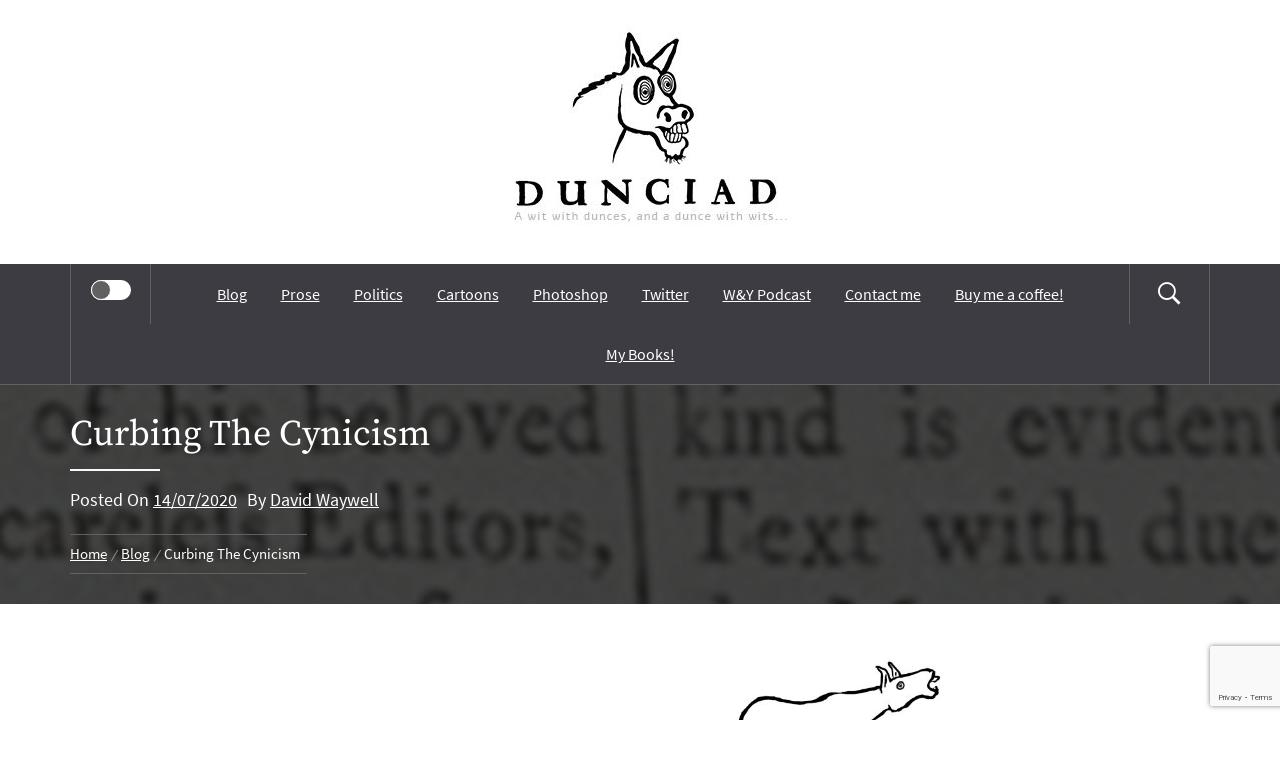

--- FILE ---
content_type: text/html; charset=UTF-8
request_url: https://www.dunciad.com/curbing-the-cynicism/
body_size: 17922
content:
<!DOCTYPE html>
<html lang="en-GB">
<head>
    <meta charset="UTF-8">
    <meta name="viewport" content="width=device-width, initial-scale=1.0, maximum-scale=1.0, user-scalable=no" />
    <link rel="profile" href="http://gmpg.org/xfn/11">
    <link rel="pingback" href="https://www.dunciad.com/xmlrpc.php">

    <title>Curbing The Cynicism &#8211; Dunciad</title>
	<style type="text/css">
			body .inner-header-overlay {
		                filter: alpha(opacity=72);
		                opacity: .72;
		            }

		            body .owl-item.active .single-slide:after {
		                filter: alpha(opacity=100);
		                opacity: 1;
		            }

			</style>

	<meta name='robots' content='max-image-preview:large' />
	<style>img:is([sizes="auto" i], [sizes^="auto," i]) { contain-intrinsic-size: 3000px 1500px }</style>
	<link rel='dns-prefetch' href='//www.dunciad.com' />
<link rel="alternate" type="application/rss+xml" title="Dunciad &raquo; Feed" href="https://www.dunciad.com/feed/" />
<link rel="alternate" type="application/rss+xml" title="Dunciad &raquo; Comments Feed" href="https://www.dunciad.com/comments/feed/" />
<link rel="alternate" type="application/rss+xml" title="Dunciad &raquo; Curbing The Cynicism Comments Feed" href="https://www.dunciad.com/curbing-the-cynicism/feed/" />
<script type="text/javascript">
/* <![CDATA[ */
window._wpemojiSettings = {"baseUrl":"https:\/\/s.w.org\/images\/core\/emoji\/16.0.1\/72x72\/","ext":".png","svgUrl":"https:\/\/s.w.org\/images\/core\/emoji\/16.0.1\/svg\/","svgExt":".svg","source":{"wpemoji":"https:\/\/www.dunciad.com\/wp-includes\/js\/wp-emoji.js?ver=6.8.3","twemoji":"https:\/\/www.dunciad.com\/wp-includes\/js\/twemoji.js?ver=6.8.3"}};
/**
 * @output wp-includes/js/wp-emoji-loader.js
 */

/**
 * Emoji Settings as exported in PHP via _print_emoji_detection_script().
 * @typedef WPEmojiSettings
 * @type {object}
 * @property {?object} source
 * @property {?string} source.concatemoji
 * @property {?string} source.twemoji
 * @property {?string} source.wpemoji
 * @property {?boolean} DOMReady
 * @property {?Function} readyCallback
 */

/**
 * Support tests.
 * @typedef SupportTests
 * @type {object}
 * @property {?boolean} flag
 * @property {?boolean} emoji
 */

/**
 * IIFE to detect emoji support and load Twemoji if needed.
 *
 * @param {Window} window
 * @param {Document} document
 * @param {WPEmojiSettings} settings
 */
( function wpEmojiLoader( window, document, settings ) {
	if ( typeof Promise === 'undefined' ) {
		return;
	}

	var sessionStorageKey = 'wpEmojiSettingsSupports';
	var tests = [ 'flag', 'emoji' ];

	/**
	 * Checks whether the browser supports offloading to a Worker.
	 *
	 * @since 6.3.0
	 *
	 * @private
	 *
	 * @returns {boolean}
	 */
	function supportsWorkerOffloading() {
		return (
			typeof Worker !== 'undefined' &&
			typeof OffscreenCanvas !== 'undefined' &&
			typeof URL !== 'undefined' &&
			URL.createObjectURL &&
			typeof Blob !== 'undefined'
		);
	}

	/**
	 * @typedef SessionSupportTests
	 * @type {object}
	 * @property {number} timestamp
	 * @property {SupportTests} supportTests
	 */

	/**
	 * Get support tests from session.
	 *
	 * @since 6.3.0
	 *
	 * @private
	 *
	 * @returns {?SupportTests} Support tests, or null if not set or older than 1 week.
	 */
	function getSessionSupportTests() {
		try {
			/** @type {SessionSupportTests} */
			var item = JSON.parse(
				sessionStorage.getItem( sessionStorageKey )
			);
			if (
				typeof item === 'object' &&
				typeof item.timestamp === 'number' &&
				new Date().valueOf() < item.timestamp + 604800 && // Note: Number is a week in seconds.
				typeof item.supportTests === 'object'
			) {
				return item.supportTests;
			}
		} catch ( e ) {}
		return null;
	}

	/**
	 * Persist the supports in session storage.
	 *
	 * @since 6.3.0
	 *
	 * @private
	 *
	 * @param {SupportTests} supportTests Support tests.
	 */
	function setSessionSupportTests( supportTests ) {
		try {
			/** @type {SessionSupportTests} */
			var item = {
				supportTests: supportTests,
				timestamp: new Date().valueOf()
			};

			sessionStorage.setItem(
				sessionStorageKey,
				JSON.stringify( item )
			);
		} catch ( e ) {}
	}

	/**
	 * Checks if two sets of Emoji characters render the same visually.
	 *
	 * This is used to determine if the browser is rendering an emoji with multiple data points
	 * correctly. set1 is the emoji in the correct form, using a zero-width joiner. set2 is the emoji
	 * in the incorrect form, using a zero-width space. If the two sets render the same, then the browser
	 * does not support the emoji correctly.
	 *
	 * This function may be serialized to run in a Worker. Therefore, it cannot refer to variables from the containing
	 * scope. Everything must be passed by parameters.
	 *
	 * @since 4.9.0
	 *
	 * @private
	 *
	 * @param {CanvasRenderingContext2D} context 2D Context.
	 * @param {string} set1 Set of Emoji to test.
	 * @param {string} set2 Set of Emoji to test.
	 *
	 * @return {boolean} True if the two sets render the same.
	 */
	function emojiSetsRenderIdentically( context, set1, set2 ) {
		// Cleanup from previous test.
		context.clearRect( 0, 0, context.canvas.width, context.canvas.height );
		context.fillText( set1, 0, 0 );
		var rendered1 = new Uint32Array(
			context.getImageData(
				0,
				0,
				context.canvas.width,
				context.canvas.height
			).data
		);

		// Cleanup from previous test.
		context.clearRect( 0, 0, context.canvas.width, context.canvas.height );
		context.fillText( set2, 0, 0 );
		var rendered2 = new Uint32Array(
			context.getImageData(
				0,
				0,
				context.canvas.width,
				context.canvas.height
			).data
		);

		return rendered1.every( function ( rendered2Data, index ) {
			return rendered2Data === rendered2[ index ];
		} );
	}

	/**
	 * Checks if the center point of a single emoji is empty.
	 *
	 * This is used to determine if the browser is rendering an emoji with a single data point
	 * correctly. The center point of an incorrectly rendered emoji will be empty. A correctly
	 * rendered emoji will have a non-zero value at the center point.
	 *
	 * This function may be serialized to run in a Worker. Therefore, it cannot refer to variables from the containing
	 * scope. Everything must be passed by parameters.
	 *
	 * @since 6.8.2
	 *
	 * @private
	 *
	 * @param {CanvasRenderingContext2D} context 2D Context.
	 * @param {string} emoji Emoji to test.
	 *
	 * @return {boolean} True if the center point is empty.
	 */
	function emojiRendersEmptyCenterPoint( context, emoji ) {
		// Cleanup from previous test.
		context.clearRect( 0, 0, context.canvas.width, context.canvas.height );
		context.fillText( emoji, 0, 0 );

		// Test if the center point (16, 16) is empty (0,0,0,0).
		var centerPoint = context.getImageData(16, 16, 1, 1);
		for ( var i = 0; i < centerPoint.data.length; i++ ) {
			if ( centerPoint.data[ i ] !== 0 ) {
				// Stop checking the moment it's known not to be empty.
				return false;
			}
		}

		return true;
	}

	/**
	 * Determines if the browser properly renders Emoji that Twemoji can supplement.
	 *
	 * This function may be serialized to run in a Worker. Therefore, it cannot refer to variables from the containing
	 * scope. Everything must be passed by parameters.
	 *
	 * @since 4.2.0
	 *
	 * @private
	 *
	 * @param {CanvasRenderingContext2D} context 2D Context.
	 * @param {string} type Whether to test for support of "flag" or "emoji".
	 * @param {Function} emojiSetsRenderIdentically Reference to emojiSetsRenderIdentically function, needed due to minification.
	 * @param {Function} emojiRendersEmptyCenterPoint Reference to emojiRendersEmptyCenterPoint function, needed due to minification.
	 *
	 * @return {boolean} True if the browser can render emoji, false if it cannot.
	 */
	function browserSupportsEmoji( context, type, emojiSetsRenderIdentically, emojiRendersEmptyCenterPoint ) {
		var isIdentical;

		switch ( type ) {
			case 'flag':
				/*
				 * Test for Transgender flag compatibility. Added in Unicode 13.
				 *
				 * To test for support, we try to render it, and compare the rendering to how it would look if
				 * the browser doesn't render it correctly (white flag emoji + transgender symbol).
				 */
				isIdentical = emojiSetsRenderIdentically(
					context,
					'\uD83C\uDFF3\uFE0F\u200D\u26A7\uFE0F', // as a zero-width joiner sequence
					'\uD83C\uDFF3\uFE0F\u200B\u26A7\uFE0F' // separated by a zero-width space
				);

				if ( isIdentical ) {
					return false;
				}

				/*
				 * Test for Sark flag compatibility. This is the least supported of the letter locale flags,
				 * so gives us an easy test for full support.
				 *
				 * To test for support, we try to render it, and compare the rendering to how it would look if
				 * the browser doesn't render it correctly ([C] + [Q]).
				 */
				isIdentical = emojiSetsRenderIdentically(
					context,
					'\uD83C\uDDE8\uD83C\uDDF6', // as the sequence of two code points
					'\uD83C\uDDE8\u200B\uD83C\uDDF6' // as the two code points separated by a zero-width space
				);

				if ( isIdentical ) {
					return false;
				}

				/*
				 * Test for English flag compatibility. England is a country in the United Kingdom, it
				 * does not have a two letter locale code but rather a five letter sub-division code.
				 *
				 * To test for support, we try to render it, and compare the rendering to how it would look if
				 * the browser doesn't render it correctly (black flag emoji + [G] + [B] + [E] + [N] + [G]).
				 */
				isIdentical = emojiSetsRenderIdentically(
					context,
					// as the flag sequence
					'\uD83C\uDFF4\uDB40\uDC67\uDB40\uDC62\uDB40\uDC65\uDB40\uDC6E\uDB40\uDC67\uDB40\uDC7F',
					// with each code point separated by a zero-width space
					'\uD83C\uDFF4\u200B\uDB40\uDC67\u200B\uDB40\uDC62\u200B\uDB40\uDC65\u200B\uDB40\uDC6E\u200B\uDB40\uDC67\u200B\uDB40\uDC7F'
				);

				return ! isIdentical;
			case 'emoji':
				/*
				 * Does Emoji 16.0 cause the browser to go splat?
				 *
				 * To test for Emoji 16.0 support, try to render a new emoji: Splatter.
				 *
				 * The splatter emoji is a single code point emoji. Testing for browser support
				 * required testing the center point of the emoji to see if it is empty.
				 *
				 * 0xD83E 0xDEDF (\uD83E\uDEDF) == 🫟 Splatter.
				 *
				 * When updating this test, please ensure that the emoji is either a single code point
				 * or switch to using the emojiSetsRenderIdentically function and testing with a zero-width
				 * joiner vs a zero-width space.
				 */
				var notSupported = emojiRendersEmptyCenterPoint( context, '\uD83E\uDEDF' );
				return ! notSupported;
		}

		return false;
	}

	/**
	 * Checks emoji support tests.
	 *
	 * This function may be serialized to run in a Worker. Therefore, it cannot refer to variables from the containing
	 * scope. Everything must be passed by parameters.
	 *
	 * @since 6.3.0
	 *
	 * @private
	 *
	 * @param {string[]} tests Tests.
	 * @param {Function} browserSupportsEmoji Reference to browserSupportsEmoji function, needed due to minification.
	 * @param {Function} emojiSetsRenderIdentically Reference to emojiSetsRenderIdentically function, needed due to minification.
	 * @param {Function} emojiRendersEmptyCenterPoint Reference to emojiRendersEmptyCenterPoint function, needed due to minification.
	 *
	 * @return {SupportTests} Support tests.
	 */
	function testEmojiSupports( tests, browserSupportsEmoji, emojiSetsRenderIdentically, emojiRendersEmptyCenterPoint ) {
		var canvas;
		if (
			typeof WorkerGlobalScope !== 'undefined' &&
			self instanceof WorkerGlobalScope
		) {
			canvas = new OffscreenCanvas( 300, 150 ); // Dimensions are default for HTMLCanvasElement.
		} else {
			canvas = document.createElement( 'canvas' );
		}

		var context = canvas.getContext( '2d', { willReadFrequently: true } );

		/*
		 * Chrome on OS X added native emoji rendering in M41. Unfortunately,
		 * it doesn't work when the font is bolder than 500 weight. So, we
		 * check for bold rendering support to avoid invisible emoji in Chrome.
		 */
		context.textBaseline = 'top';
		context.font = '600 32px Arial';

		var supports = {};
		tests.forEach( function ( test ) {
			supports[ test ] = browserSupportsEmoji( context, test, emojiSetsRenderIdentically, emojiRendersEmptyCenterPoint );
		} );
		return supports;
	}

	/**
	 * Adds a script to the head of the document.
	 *
	 * @ignore
	 *
	 * @since 4.2.0
	 *
	 * @param {string} src The url where the script is located.
	 *
	 * @return {void}
	 */
	function addScript( src ) {
		var script = document.createElement( 'script' );
		script.src = src;
		script.defer = true;
		document.head.appendChild( script );
	}

	settings.supports = {
		everything: true,
		everythingExceptFlag: true
	};

	// Create a promise for DOMContentLoaded since the worker logic may finish after the event has fired.
	var domReadyPromise = new Promise( function ( resolve ) {
		document.addEventListener( 'DOMContentLoaded', resolve, {
			once: true
		} );
	} );

	// Obtain the emoji support from the browser, asynchronously when possible.
	new Promise( function ( resolve ) {
		var supportTests = getSessionSupportTests();
		if ( supportTests ) {
			resolve( supportTests );
			return;
		}

		if ( supportsWorkerOffloading() ) {
			try {
				// Note that the functions are being passed as arguments due to minification.
				var workerScript =
					'postMessage(' +
					testEmojiSupports.toString() +
					'(' +
					[
						JSON.stringify( tests ),
						browserSupportsEmoji.toString(),
						emojiSetsRenderIdentically.toString(),
						emojiRendersEmptyCenterPoint.toString()
					].join( ',' ) +
					'));';
				var blob = new Blob( [ workerScript ], {
					type: 'text/javascript'
				} );
				var worker = new Worker( URL.createObjectURL( blob ), { name: 'wpTestEmojiSupports' } );
				worker.onmessage = function ( event ) {
					supportTests = event.data;
					setSessionSupportTests( supportTests );
					worker.terminate();
					resolve( supportTests );
				};
				return;
			} catch ( e ) {}
		}

		supportTests = testEmojiSupports( tests, browserSupportsEmoji, emojiSetsRenderIdentically, emojiRendersEmptyCenterPoint );
		setSessionSupportTests( supportTests );
		resolve( supportTests );
	} )
		// Once the browser emoji support has been obtained from the session, finalize the settings.
		.then( function ( supportTests ) {
			/*
			 * Tests the browser support for flag emojis and other emojis, and adjusts the
			 * support settings accordingly.
			 */
			for ( var test in supportTests ) {
				settings.supports[ test ] = supportTests[ test ];

				settings.supports.everything =
					settings.supports.everything && settings.supports[ test ];

				if ( 'flag' !== test ) {
					settings.supports.everythingExceptFlag =
						settings.supports.everythingExceptFlag &&
						settings.supports[ test ];
				}
			}

			settings.supports.everythingExceptFlag =
				settings.supports.everythingExceptFlag &&
				! settings.supports.flag;

			// Sets DOMReady to false and assigns a ready function to settings.
			settings.DOMReady = false;
			settings.readyCallback = function () {
				settings.DOMReady = true;
			};
		} )
		.then( function () {
			return domReadyPromise;
		} )
		.then( function () {
			// When the browser can not render everything we need to load a polyfill.
			if ( ! settings.supports.everything ) {
				settings.readyCallback();

				var src = settings.source || {};

				if ( src.concatemoji ) {
					addScript( src.concatemoji );
				} else if ( src.wpemoji && src.twemoji ) {
					addScript( src.twemoji );
					addScript( src.wpemoji );
				}
			}
		} );
} )( window, document, window._wpemojiSettings );

/* ]]> */
</script>
<style id='wp-emoji-styles-inline-css' type='text/css'>

	img.wp-smiley, img.emoji {
		display: inline !important;
		border: none !important;
		box-shadow: none !important;
		height: 1em !important;
		width: 1em !important;
		margin: 0 0.07em !important;
		vertical-align: -0.1em !important;
		background: none !important;
		padding: 0 !important;
	}
</style>
<link rel='stylesheet' id='wp-block-library-css' href='https://www.dunciad.com/wp-includes/css/dist/block-library/style.css?ver=6.8.3' type='text/css' media='all' />
<style id='wp-block-library-theme-inline-css' type='text/css'>
.wp-block-audio :where(figcaption){
  color:#555;
  font-size:13px;
  text-align:center;
}
.is-dark-theme .wp-block-audio :where(figcaption){
  color:#ffffffa6;
}

.wp-block-audio{
  margin:0 0 1em;
}

.wp-block-code{
  border:1px solid #ccc;
  border-radius:4px;
  font-family:Menlo,Consolas,monaco,monospace;
  padding:.8em 1em;
}

.wp-block-embed :where(figcaption){
  color:#555;
  font-size:13px;
  text-align:center;
}
.is-dark-theme .wp-block-embed :where(figcaption){
  color:#ffffffa6;
}

.wp-block-embed{
  margin:0 0 1em;
}

.blocks-gallery-caption{
  color:#555;
  font-size:13px;
  text-align:center;
}
.is-dark-theme .blocks-gallery-caption{
  color:#ffffffa6;
}

:root :where(.wp-block-image figcaption){
  color:#555;
  font-size:13px;
  text-align:center;
}
.is-dark-theme :root :where(.wp-block-image figcaption){
  color:#ffffffa6;
}

.wp-block-image{
  margin:0 0 1em;
}

.wp-block-pullquote{
  border-bottom:4px solid;
  border-top:4px solid;
  color:currentColor;
  margin-bottom:1.75em;
}
.wp-block-pullquote cite,.wp-block-pullquote footer,.wp-block-pullquote__citation{
  color:currentColor;
  font-size:.8125em;
  font-style:normal;
  text-transform:uppercase;
}

.wp-block-quote{
  border-left:.25em solid;
  margin:0 0 1.75em;
  padding-left:1em;
}
.wp-block-quote cite,.wp-block-quote footer{
  color:currentColor;
  font-size:.8125em;
  font-style:normal;
  position:relative;
}
.wp-block-quote:where(.has-text-align-right){
  border-left:none;
  border-right:.25em solid;
  padding-left:0;
  padding-right:1em;
}
.wp-block-quote:where(.has-text-align-center){
  border:none;
  padding-left:0;
}
.wp-block-quote.is-large,.wp-block-quote.is-style-large,.wp-block-quote:where(.is-style-plain){
  border:none;
}

.wp-block-search .wp-block-search__label{
  font-weight:700;
}

.wp-block-search__button{
  border:1px solid #ccc;
  padding:.375em .625em;
}

:where(.wp-block-group.has-background){
  padding:1.25em 2.375em;
}

.wp-block-separator.has-css-opacity{
  opacity:.4;
}

.wp-block-separator{
  border:none;
  border-bottom:2px solid;
  margin-left:auto;
  margin-right:auto;
}
.wp-block-separator.has-alpha-channel-opacity{
  opacity:1;
}
.wp-block-separator:not(.is-style-wide):not(.is-style-dots){
  width:100px;
}
.wp-block-separator.has-background:not(.is-style-dots){
  border-bottom:none;
  height:1px;
}
.wp-block-separator.has-background:not(.is-style-wide):not(.is-style-dots){
  height:2px;
}

.wp-block-table{
  margin:0 0 1em;
}
.wp-block-table td,.wp-block-table th{
  word-break:normal;
}
.wp-block-table :where(figcaption){
  color:#555;
  font-size:13px;
  text-align:center;
}
.is-dark-theme .wp-block-table :where(figcaption){
  color:#ffffffa6;
}

.wp-block-video :where(figcaption){
  color:#555;
  font-size:13px;
  text-align:center;
}
.is-dark-theme .wp-block-video :where(figcaption){
  color:#ffffffa6;
}

.wp-block-video{
  margin:0 0 1em;
}

:root :where(.wp-block-template-part.has-background){
  margin-bottom:0;
  margin-top:0;
  padding:1.25em 2.375em;
}
</style>
<style id='classic-theme-styles-inline-css' type='text/css'>
/**
 * These rules are needed for backwards compatibility.
 * They should match the button element rules in the base theme.json file.
 */
.wp-block-button__link {
	color: #ffffff;
	background-color: #32373c;
	border-radius: 9999px; /* 100% causes an oval, but any explicit but really high value retains the pill shape. */

	/* This needs a low specificity so it won't override the rules from the button element if defined in theme.json. */
	box-shadow: none;
	text-decoration: none;

	/* The extra 2px are added to size solids the same as the outline versions.*/
	padding: calc(0.667em + 2px) calc(1.333em + 2px);

	font-size: 1.125em;
}

.wp-block-file__button {
	background: #32373c;
	color: #ffffff;
	text-decoration: none;
}

</style>
<style id='global-styles-inline-css' type='text/css'>
:root{--wp--preset--aspect-ratio--square: 1;--wp--preset--aspect-ratio--4-3: 4/3;--wp--preset--aspect-ratio--3-4: 3/4;--wp--preset--aspect-ratio--3-2: 3/2;--wp--preset--aspect-ratio--2-3: 2/3;--wp--preset--aspect-ratio--16-9: 16/9;--wp--preset--aspect-ratio--9-16: 9/16;--wp--preset--color--black: #000000;--wp--preset--color--cyan-bluish-gray: #abb8c3;--wp--preset--color--white: #ffffff;--wp--preset--color--pale-pink: #f78da7;--wp--preset--color--vivid-red: #cf2e2e;--wp--preset--color--luminous-vivid-orange: #ff6900;--wp--preset--color--luminous-vivid-amber: #fcb900;--wp--preset--color--light-green-cyan: #7bdcb5;--wp--preset--color--vivid-green-cyan: #00d084;--wp--preset--color--pale-cyan-blue: #8ed1fc;--wp--preset--color--vivid-cyan-blue: #0693e3;--wp--preset--color--vivid-purple: #9b51e0;--wp--preset--gradient--vivid-cyan-blue-to-vivid-purple: linear-gradient(135deg,rgba(6,147,227,1) 0%,rgb(155,81,224) 100%);--wp--preset--gradient--light-green-cyan-to-vivid-green-cyan: linear-gradient(135deg,rgb(122,220,180) 0%,rgb(0,208,130) 100%);--wp--preset--gradient--luminous-vivid-amber-to-luminous-vivid-orange: linear-gradient(135deg,rgba(252,185,0,1) 0%,rgba(255,105,0,1) 100%);--wp--preset--gradient--luminous-vivid-orange-to-vivid-red: linear-gradient(135deg,rgba(255,105,0,1) 0%,rgb(207,46,46) 100%);--wp--preset--gradient--very-light-gray-to-cyan-bluish-gray: linear-gradient(135deg,rgb(238,238,238) 0%,rgb(169,184,195) 100%);--wp--preset--gradient--cool-to-warm-spectrum: linear-gradient(135deg,rgb(74,234,220) 0%,rgb(151,120,209) 20%,rgb(207,42,186) 40%,rgb(238,44,130) 60%,rgb(251,105,98) 80%,rgb(254,248,76) 100%);--wp--preset--gradient--blush-light-purple: linear-gradient(135deg,rgb(255,206,236) 0%,rgb(152,150,240) 100%);--wp--preset--gradient--blush-bordeaux: linear-gradient(135deg,rgb(254,205,165) 0%,rgb(254,45,45) 50%,rgb(107,0,62) 100%);--wp--preset--gradient--luminous-dusk: linear-gradient(135deg,rgb(255,203,112) 0%,rgb(199,81,192) 50%,rgb(65,88,208) 100%);--wp--preset--gradient--pale-ocean: linear-gradient(135deg,rgb(255,245,203) 0%,rgb(182,227,212) 50%,rgb(51,167,181) 100%);--wp--preset--gradient--electric-grass: linear-gradient(135deg,rgb(202,248,128) 0%,rgb(113,206,126) 100%);--wp--preset--gradient--midnight: linear-gradient(135deg,rgb(2,3,129) 0%,rgb(40,116,252) 100%);--wp--preset--font-size--small: 13px;--wp--preset--font-size--medium: 20px;--wp--preset--font-size--large: 36px;--wp--preset--font-size--x-large: 42px;--wp--preset--spacing--20: 0.44rem;--wp--preset--spacing--30: 0.67rem;--wp--preset--spacing--40: 1rem;--wp--preset--spacing--50: 1.5rem;--wp--preset--spacing--60: 2.25rem;--wp--preset--spacing--70: 3.38rem;--wp--preset--spacing--80: 5.06rem;--wp--preset--shadow--natural: 6px 6px 9px rgba(0, 0, 0, 0.2);--wp--preset--shadow--deep: 12px 12px 50px rgba(0, 0, 0, 0.4);--wp--preset--shadow--sharp: 6px 6px 0px rgba(0, 0, 0, 0.2);--wp--preset--shadow--outlined: 6px 6px 0px -3px rgba(255, 255, 255, 1), 6px 6px rgba(0, 0, 0, 1);--wp--preset--shadow--crisp: 6px 6px 0px rgba(0, 0, 0, 1);}:where(.is-layout-flex){gap: 0.5em;}:where(.is-layout-grid){gap: 0.5em;}body .is-layout-flex{display: flex;}.is-layout-flex{flex-wrap: wrap;align-items: center;}.is-layout-flex > :is(*, div){margin: 0;}body .is-layout-grid{display: grid;}.is-layout-grid > :is(*, div){margin: 0;}:where(.wp-block-columns.is-layout-flex){gap: 2em;}:where(.wp-block-columns.is-layout-grid){gap: 2em;}:where(.wp-block-post-template.is-layout-flex){gap: 1.25em;}:where(.wp-block-post-template.is-layout-grid){gap: 1.25em;}.has-black-color{color: var(--wp--preset--color--black) !important;}.has-cyan-bluish-gray-color{color: var(--wp--preset--color--cyan-bluish-gray) !important;}.has-white-color{color: var(--wp--preset--color--white) !important;}.has-pale-pink-color{color: var(--wp--preset--color--pale-pink) !important;}.has-vivid-red-color{color: var(--wp--preset--color--vivid-red) !important;}.has-luminous-vivid-orange-color{color: var(--wp--preset--color--luminous-vivid-orange) !important;}.has-luminous-vivid-amber-color{color: var(--wp--preset--color--luminous-vivid-amber) !important;}.has-light-green-cyan-color{color: var(--wp--preset--color--light-green-cyan) !important;}.has-vivid-green-cyan-color{color: var(--wp--preset--color--vivid-green-cyan) !important;}.has-pale-cyan-blue-color{color: var(--wp--preset--color--pale-cyan-blue) !important;}.has-vivid-cyan-blue-color{color: var(--wp--preset--color--vivid-cyan-blue) !important;}.has-vivid-purple-color{color: var(--wp--preset--color--vivid-purple) !important;}.has-black-background-color{background-color: var(--wp--preset--color--black) !important;}.has-cyan-bluish-gray-background-color{background-color: var(--wp--preset--color--cyan-bluish-gray) !important;}.has-white-background-color{background-color: var(--wp--preset--color--white) !important;}.has-pale-pink-background-color{background-color: var(--wp--preset--color--pale-pink) !important;}.has-vivid-red-background-color{background-color: var(--wp--preset--color--vivid-red) !important;}.has-luminous-vivid-orange-background-color{background-color: var(--wp--preset--color--luminous-vivid-orange) !important;}.has-luminous-vivid-amber-background-color{background-color: var(--wp--preset--color--luminous-vivid-amber) !important;}.has-light-green-cyan-background-color{background-color: var(--wp--preset--color--light-green-cyan) !important;}.has-vivid-green-cyan-background-color{background-color: var(--wp--preset--color--vivid-green-cyan) !important;}.has-pale-cyan-blue-background-color{background-color: var(--wp--preset--color--pale-cyan-blue) !important;}.has-vivid-cyan-blue-background-color{background-color: var(--wp--preset--color--vivid-cyan-blue) !important;}.has-vivid-purple-background-color{background-color: var(--wp--preset--color--vivid-purple) !important;}.has-black-border-color{border-color: var(--wp--preset--color--black) !important;}.has-cyan-bluish-gray-border-color{border-color: var(--wp--preset--color--cyan-bluish-gray) !important;}.has-white-border-color{border-color: var(--wp--preset--color--white) !important;}.has-pale-pink-border-color{border-color: var(--wp--preset--color--pale-pink) !important;}.has-vivid-red-border-color{border-color: var(--wp--preset--color--vivid-red) !important;}.has-luminous-vivid-orange-border-color{border-color: var(--wp--preset--color--luminous-vivid-orange) !important;}.has-luminous-vivid-amber-border-color{border-color: var(--wp--preset--color--luminous-vivid-amber) !important;}.has-light-green-cyan-border-color{border-color: var(--wp--preset--color--light-green-cyan) !important;}.has-vivid-green-cyan-border-color{border-color: var(--wp--preset--color--vivid-green-cyan) !important;}.has-pale-cyan-blue-border-color{border-color: var(--wp--preset--color--pale-cyan-blue) !important;}.has-vivid-cyan-blue-border-color{border-color: var(--wp--preset--color--vivid-cyan-blue) !important;}.has-vivid-purple-border-color{border-color: var(--wp--preset--color--vivid-purple) !important;}.has-vivid-cyan-blue-to-vivid-purple-gradient-background{background: var(--wp--preset--gradient--vivid-cyan-blue-to-vivid-purple) !important;}.has-light-green-cyan-to-vivid-green-cyan-gradient-background{background: var(--wp--preset--gradient--light-green-cyan-to-vivid-green-cyan) !important;}.has-luminous-vivid-amber-to-luminous-vivid-orange-gradient-background{background: var(--wp--preset--gradient--luminous-vivid-amber-to-luminous-vivid-orange) !important;}.has-luminous-vivid-orange-to-vivid-red-gradient-background{background: var(--wp--preset--gradient--luminous-vivid-orange-to-vivid-red) !important;}.has-very-light-gray-to-cyan-bluish-gray-gradient-background{background: var(--wp--preset--gradient--very-light-gray-to-cyan-bluish-gray) !important;}.has-cool-to-warm-spectrum-gradient-background{background: var(--wp--preset--gradient--cool-to-warm-spectrum) !important;}.has-blush-light-purple-gradient-background{background: var(--wp--preset--gradient--blush-light-purple) !important;}.has-blush-bordeaux-gradient-background{background: var(--wp--preset--gradient--blush-bordeaux) !important;}.has-luminous-dusk-gradient-background{background: var(--wp--preset--gradient--luminous-dusk) !important;}.has-pale-ocean-gradient-background{background: var(--wp--preset--gradient--pale-ocean) !important;}.has-electric-grass-gradient-background{background: var(--wp--preset--gradient--electric-grass) !important;}.has-midnight-gradient-background{background: var(--wp--preset--gradient--midnight) !important;}.has-small-font-size{font-size: var(--wp--preset--font-size--small) !important;}.has-medium-font-size{font-size: var(--wp--preset--font-size--medium) !important;}.has-large-font-size{font-size: var(--wp--preset--font-size--large) !important;}.has-x-large-font-size{font-size: var(--wp--preset--font-size--x-large) !important;}
:where(.wp-block-post-template.is-layout-flex){gap: 1.25em;}:where(.wp-block-post-template.is-layout-grid){gap: 1.25em;}
:where(.wp-block-columns.is-layout-flex){gap: 2em;}:where(.wp-block-columns.is-layout-grid){gap: 2em;}
:root :where(.wp-block-pullquote){font-size: 1.5em;line-height: 1.6;}
</style>
<link rel='stylesheet' id='contact-form-7-css' href='https://www.dunciad.com/wp-content/plugins/contact-form-7/includes/css/styles.css?ver=6.1.1' type='text/css' media='all' />
<link rel='stylesheet' id='pmpro_frontend_base-css' href='https://www.dunciad.com/wp-content/plugins/paid-memberships-pro/css/frontend/base.css?ver=3.5.5' type='text/css' media='all' />
<link rel='stylesheet' id='pmpro_frontend_variation_1-css' href='https://www.dunciad.com/wp-content/plugins/paid-memberships-pro/css/frontend/variation_1.css?ver=3.5.5' type='text/css' media='all' />
<link rel='stylesheet' id='galway-lite-google-fonts-css' href='https://www.dunciad.com/wp-content/fonts/e5eedf667bca1dea1c9b3c01dc7df395.css?ver=1.1.7' type='text/css' media='all' />
<link rel='stylesheet' id='owlcarousel-css' href='https://www.dunciad.com/wp-content/themes/galway-lite/assets/libraries/owlcarousel/css/owl.carousel.css?ver=6.8.3' type='text/css' media='all' />
<link rel='stylesheet' id='ionicons-css' href='https://www.dunciad.com/wp-content/themes/galway-lite/assets/libraries/ionicons/css/ionicons.min.css?ver=6.8.3' type='text/css' media='all' />
<link rel='stylesheet' id='bootstrap-css' href='https://www.dunciad.com/wp-content/themes/galway-lite/assets/libraries/bootstrap/css/bootstrap.min.css?ver=6.8.3' type='text/css' media='all' />
<link rel='stylesheet' id='sidr-nav-css' href='https://www.dunciad.com/wp-content/themes/galway-lite/assets/libraries/sidr/css/jquery.sidr.dark.css?ver=6.8.3' type='text/css' media='all' />
<link rel='stylesheet' id='animate-css' href='https://www.dunciad.com/wp-content/themes/galway-lite/assets/libraries/animate/animate.css?ver=6.8.3' type='text/css' media='all' />
<link rel='stylesheet' id='vertical-css' href='https://www.dunciad.com/wp-content/themes/galway-lite/assets/libraries/vertical/vertical.css?ver=6.8.3' type='text/css' media='all' />
<link rel='stylesheet' id='galway-lite-style-css' href='https://www.dunciad.com/wp-content/themes/galway-lite/style.css?ver=6.8.3' type='text/css' media='all' />
<script type="text/javascript" src="https://www.dunciad.com/wp-includes/js/jquery/jquery.js?ver=3.7.1" id="jquery-core-js"></script>
<script type="text/javascript" src="https://www.dunciad.com/wp-includes/js/jquery/jquery-migrate.js?ver=3.4.1" id="jquery-migrate-js"></script>
<link rel="https://api.w.org/" href="https://www.dunciad.com/wp-json/" /><link rel="alternate" title="JSON" type="application/json" href="https://www.dunciad.com/wp-json/wp/v2/posts/1263" /><link rel="EditURI" type="application/rsd+xml" title="RSD" href="https://www.dunciad.com/xmlrpc.php?rsd" />
<meta name="generator" content="WordPress 6.8.3" />
<link rel="canonical" href="https://www.dunciad.com/curbing-the-cynicism/" />
<link rel='shortlink' href='https://www.dunciad.com/?p=1263' />
		<!-- Custom Logo: hide header text -->
		<style id="custom-logo-css" type="text/css">
			.site-title, .site-description {
				position: absolute;
				clip-path: inset(50%);
			}
		</style>
		<link rel="alternate" title="oEmbed (JSON)" type="application/json+oembed" href="https://www.dunciad.com/wp-json/oembed/1.0/embed?url=https%3A%2F%2Fwww.dunciad.com%2Fcurbing-the-cynicism%2F" />
<link rel="alternate" title="oEmbed (XML)" type="text/xml+oembed" href="https://www.dunciad.com/wp-json/oembed/1.0/embed?url=https%3A%2F%2Fwww.dunciad.com%2Fcurbing-the-cynicism%2F&#038;format=xml" />
<style id="pmpro_colors">:root {
	--pmpro--color--base: #ffffff;
	--pmpro--color--contrast: #222222;
	--pmpro--color--accent: #0c3d54;
	--pmpro--color--accent--variation: hsl( 199,75%,28.5% );
	--pmpro--color--border--variation: hsl( 0,0%,91% );
}</style>		<style type="text/css" id="wp-custom-css">
			.read-more, .more-link, .scroll-up, body .nav-links .nav-previous, body .nav-links .nav-next, button, input[type="button"], input[type="reset"], input[type="submit"] {
    background: #616161;
    color: #fff;
}

.main-navigation .menu > ul > li:hover > a, .main-navigation .menu > ul > li:focus > a, .main-navigation .menu > ul > li.current-menu-item > a {
    background: #616161;
}

    .main-navigation .menu > ul > li:hover > a,
    .main-navigation .menu > ul > li:focus > a,
    .main-navigation .menu > ul > li.current-menu-item > a {
        background: #616161;
    }

.sticky header:before {
    color: #616161;
}

.widget:not(.galway_social_widget) ul li a:hover {
    color: #616161;
}

.switch div {
    background: #616161;
}


body .inner-banner {
   padding-top: 30px;
	padding-bottom:30px;
}

a {
    color: #77;
    text-decoration: underline;
}		</style>
		</head>

<body class="pmpro-variation_1 wp-singular post-template-default single single-post postid-1263 single-format-standard wp-custom-logo wp-embed-responsive wp-theme-galway-lite pmpro-body-has-access no-sidebar home-content-not-enabled">


    <div class="preloader">
        <div class="preloader-wrapper">
            <div id="top" class="spinner spinner-1">
                <div class="spinner-plane"></div>
            </div>
            <div id="middle" class="spinner spinner-2">
                <div class="spinner-plane"></div>
            </div>
            <div id="bottom" class="spinner spinner-3">
                <div class="spinner-plane"></div>
            </div>
        </div>
    </div>
<!-- full-screen-layout/boxed-layout -->
<div id="page" class="site site-bg full-screen-layout">
    <a class="skip-link screen-reader-text" href="#main">Skip to content</a>
    <div class="top-bar secondary-bgcolor">
        <div class="container">
            <div class="row">
                                            </div>
        </div>
    </div> <!--    Topbar Ends-->
    <header id="masthead" class="site-header" role="banner">
        <div class="container">
            <div class="row">
                <div class="col-sm-12">
                    <div class="site-branding">
                        <div class="twp-site-branding">
                            <div class="branding-center">
                                <a href="https://www.dunciad.com/" class="custom-logo-link" rel="home"><img width="332" height="214" src="https://www.dunciad.com/wp-content/uploads/2020/03/cropped-DuncaidLogo3.jpg" class="custom-logo" alt="Dunciad" decoding="async" fetchpriority="high" srcset="https://www.dunciad.com/wp-content/uploads/2020/03/cropped-DuncaidLogo3.jpg 332w, https://www.dunciad.com/wp-content/uploads/2020/03/cropped-DuncaidLogo3-300x193.jpg 300w" sizes="(max-width: 332px) 100vw, 332px" /></a>                                <span class="site-title primary-font">
                                    <a href="https://www.dunciad.com/" rel="home">
                                        Dunciad                                    </a>
                                </span>
                                                                    <p class="site-description">
                                        A wit with dunces, and a dunce with wits&#8230;                                    </p>
                                                                </div>
                        </div>
                    </div>
                    <!-- .site-branding -->
                </div>
            </div>
        </div>

        <div class="top-header primary-bgcolor">
            <div class="container">
                
                <nav class="main-navigation" role="navigation">
                    <span class="icon-sidr">
                        <a href="javascript:void(0)" id="widgets-nav" class="switch">
                            <input type="checkbox" name="side-nav" />
                            <div></div>
                        </a>
                    </span>
                    
                    <a href="javascript:void(0)" class="skpi-link-menu-start"></a>
                    <a href="javascript:void(0)" class="toggle-menu" aria-controls="primary-menu" aria-expanded="false">
                         <span class="screen-reader-text">
                            Primary Menu                        </span>
                        <i class="ham"></i>
                    </a>


                    <div class="menu"><ul id="primary-menu" class="menu"><li id="menu-item-401" class="menu-item menu-item-type-taxonomy menu-item-object-category current-post-ancestor current-menu-parent current-post-parent menu-item-401"><a href="https://www.dunciad.com/category/blog/">Blog</a></li>
<li id="menu-item-27" class="menu-item menu-item-type-taxonomy menu-item-object-category menu-item-27"><a href="https://www.dunciad.com/category/prose/">Prose</a></li>
<li id="menu-item-26" class="menu-item menu-item-type-taxonomy menu-item-object-category menu-item-26"><a href="https://www.dunciad.com/category/politics/">Politics</a></li>
<li id="menu-item-23" class="menu-item menu-item-type-taxonomy menu-item-object-category menu-item-23"><a href="https://www.dunciad.com/category/cartoons/">Cartoons</a></li>
<li id="menu-item-25" class="menu-item menu-item-type-taxonomy menu-item-object-category menu-item-25"><a href="https://www.dunciad.com/category/photoshop/">Photoshop</a></li>
<li id="menu-item-98" class="menu-item menu-item-type-custom menu-item-object-custom menu-item-98"><a href="https://twitter.com/DavidWaywell">Twitter</a></li>
<li id="menu-item-99" class="menu-item menu-item-type-custom menu-item-object-custom menu-item-99"><a href="https://soundcloud.com/thewhatandthewhy">W&#038;Y Podcast</a></li>
<li id="menu-item-105" class="menu-item menu-item-type-custom menu-item-object-custom menu-item-105"><a href="http://dunciad.com/contact/">Contact me</a></li>
<li id="menu-item-225" class="menu-item menu-item-type-custom menu-item-object-custom menu-item-225"><a href="http://buymeacoff.ee/DavidWaywell">Buy me a coffee!</a></li>
<li id="menu-item-280" class="menu-item menu-item-type-custom menu-item-object-custom menu-item-280"><a href="https://dunciad.com/books/">My Books!</a></li>
</ul></div>                    <a href="javascript:void(0)" class="skpi-link-menu-end"></a>
                    <a href="javascript:void(0)" class="icon-search">
                        <i class="ion-ios-search-strong"></i>
                    </a>
                    
                </nav><!-- #site-navigation -->
                
            </div>

        </div>
    </header>
    <!-- #masthead -->
    <div class="popup-search">
        <div class="table-align">
            <a href="javascript:void(0)" class="skip-link-search-start"></a>
            <a href="javascript:void(0)" class="close-popup"></a>
            <div class="table-align-cell v-align-middle">
                <form role="search" method="get" class="search-form" action="https://www.dunciad.com/">
				<label>
					<span class="screen-reader-text">Search for:</span>
					<input type="search" class="search-field" placeholder="Search &hellip;" value="" name="s" />
				</label>
				<input type="submit" class="search-submit" value="Search" />
			</form>            </div>
        </div>
    </div>
    <!--    Searchbar Ends-->
    <!-- Innerpage Header Begins Here -->
    
        <div class="wrapper page-inner-title inner-banner primary-bgcolor data-bg"
             data-background="https://dunciad.com/wp-content/uploads/2020/03/cropped-Text-1.jpg">
            <header class="entry-header">
                <div class="container">
                    <div class="row">
                        <div class="col-md-8">
                                                            <h1 class="entry-title">Curbing The Cynicism</h1>                                <div class="title-seperator secondary-bgcolor"></div>

                                                                    <div class="inner-meta-info">
                                        <span class="posted-on secondary-font">Posted On <a href="https://www.dunciad.com/2020/07/14/" rel="bookmark"><time class="entry-date published" datetime="2020-07-14T19:08:01+01:00">14/07/2020</time><time class="updated" datetime="2020-07-14T19:10:28+01:00">14/07/2020</time></a></span><span class="author secondary-font"> By <a class="url" href="https://www.dunciad.com/author/davidwaywell/">David Waywell</a></span>                                    </div>

                                                                                        <div role="navigation" aria-label="Breadcrumbs" class="breadcrumb-trail breadcrumbs" itemprop="breadcrumb"><ul class="trail-items" itemscope itemtype="http://schema.org/BreadcrumbList"><meta name="numberOfItems" content="3" /><meta name="itemListOrder" content="Ascending" /><li itemprop="itemListElement" itemscope itemtype="http://schema.org/ListItem" class="trail-item trail-begin"><a href="https://www.dunciad.com" rel="home"><span itemprop="name">Home</span></a><meta itemprop="position" content="1" /></li><li itemprop="itemListElement" itemscope itemtype="http://schema.org/ListItem" class="trail-item"><a href="https://www.dunciad.com/category/blog/"><span itemprop="name">Blog</span></a><meta itemprop="position" content="2" /></li><li itemprop="itemListElement" itemscope itemtype="http://schema.org/ListItem" class="trail-item trail-end"><span itemprop="name">Curbing The Cynicism</span><meta itemprop="position" content="3" /></li></ul></div>                        </div>
                    </div>
                </div>
            </header><!-- .entry-header -->
            <div class="inner-header-overlay"></div>
        </div>

            <!-- Innerpage Header Ends Here -->
    <div id="content" class="site-content">
    <div id="primary" class="content-area">
        <main id="main" class="site-main " role="main">

            
                                <article id="post-1263" class="post-1263 post type-post status-publish format-standard has-post-thumbnail hentry category-blog pmpro-has-access">
	
<div class="entry-content">
    <div class="pb-30 mb-40 twp-article-wrapper clearfix">
        <div class='image-full'><img width="2560" height="430" src="https://www.dunciad.com/wp-content/uploads/2020/03/feat-lone-scaled.jpg" class="attachment-full size-full wp-post-image" alt="" decoding="async" srcset="https://www.dunciad.com/wp-content/uploads/2020/03/feat-lone-scaled.jpg 2560w, https://www.dunciad.com/wp-content/uploads/2020/03/feat-lone-300x50.jpg 300w, https://www.dunciad.com/wp-content/uploads/2020/03/feat-lone-1024x172.jpg 1024w, https://www.dunciad.com/wp-content/uploads/2020/03/feat-lone-768x129.jpg 768w, https://www.dunciad.com/wp-content/uploads/2020/03/feat-lone-1536x258.jpg 1536w, https://www.dunciad.com/wp-content/uploads/2020/03/feat-lone-2048x344.jpg 2048w" sizes="(max-width: 2560px) 100vw, 2560px" /></div><div class="entry-content twp-entry-content">

    
    <div class="post-content">

        <div class="entry-content">

            
<p>Two threads of my inner monologue came together today leaving me feeling like I’m simply not a good person.</p>



<p>The first thread: I learned the sad news of the passing of Grant Imahara, who had been part of the team that brought the world <em>Mythbusters</em>. He was tragically young and it’s clear how much his death has affected fans around the globe. I loved <em>Mythbusters</em> and still do. This is one of those unexpected deaths that really hit me on a gut level.</p>



<p>Yet what puzzled me in that grotesque way that some things puzzle me and leave me feeling ashamed is the manner in which some people have been reacting to the news of his passing. This reflects poorly on me, I’m sure, but I could never be one of those people who tweet out my sympathy to his family. That doesn’t mean that I don’t feel for their loss or wouldn’t mark it with some expression of sadness, but I couldn’t ever inject myself into that private grief. I just don’t think it’s a stranger’s place to start sending “love” to named individuals currently experiencing loss. If you start naming partners and kids then you overstep a boundary, in my humble opinion. They have my sympathy, of course, but there’s a point at which my reticence kicks in. Not only does it kick in, but I start to feel annoyed at the presumption of other people who write flowery tributes. It doesn’t feel entirely normal to be so friendly towards strangers. In fact, much as I hate to say it, it begins to feel just a bit creepy…</p>



<p>Now, I admit all this to my blog because it’s a place where I throw this kind of random thought and I’m sure they don’t portray me in the best light. I am, however, being honest.</p>



<p>Which brings me to the other thread…</p>



<p>It’s thoughts like this that explain why I’m such a big fan of Larry David. In fact, I’m probably a bigger fan of <em>Curb Your Enthusiasm</em> than I ever was of <em>Seinfeld </em>(and I loved<em> Seinfeld</em>). I first saw the show late one night when the very first series was picked up by ITV and broadcast around midnight. I remember watching one episode and immediately doing everything I could to watch the rest. Back before it became big in the UK, I’d import the DVDs from the US and binge on them repeatedly. I loved the fact that Larry didn’t fit in with the world. He had the same awful scepticism and ultra-rationality that I find debilitating.</p>



<p>Larry obsesses over points of formality such as when does it become too late to wish people a Happy New Year or at what time is it too late to ring somebody? As the beginning of this post attests, I obsess over the very same kind of detail, to the point where it probably hinders me. Should I take away the extra sugar sachets I pick up in cafes? Should you say hello to a shop assistant who serves you regularly if you see them outside the context of their work? Not great examples, I admit, but these are the things that can bug me.</p>



<p>I also love that kind of humour yet, currently watching Series 10 of <em>Curb</em>, I realise Larry has become terrible. I mean the man is a monster.</p>



<p>The series begins with him walking down the street talking to his friend Leon when they pass a couple using a selfie stick. Without breaking stride, Larry grabs the stick, breaks it across his knee, and carries on walking. He then demolished a row of scooters for no obvious reason. As a start to the series, these were fine gag to remind us that Larry is a curmudgeon but it is also out of character for Larry, who is usually passive in most instances and only becomes aggressive when confronted. I don’t know why David chose this route for the new series, but Larry has become almost unrecognisable. The main plot of the series is Larry opening a “spite store”, his own coffee shop to spite his regular barista, ‘Mocha Joe’, who threw Larry out of his café. That he would spend so much time to achieve this is untypical of Larry who is, above all things, immensely lazy. It’s also problematic because it also speaks directly to the one thing David has managed to avoid addressing in the previous series: his/Larry’s vast wealth. Bored but hugely rich multimillionaire spends tens of thousands of dollars to spite an ordinary guy trying to earn a living… It feels like a big miscalculation.</p>



<p>The whole series has gone from wry observations about life to being crudely judgemental. It baffles me why, except saying that perhaps aggression is easier to write than observation. I’m only halfway through the series and I hope there’s some balance restored to the universe because I’d hate to think this is the destiny of all cynics. There’s a big difference between being overly sensitive and having no sensitivity at all.</p>

        </div>

    </div>

</div>

</div>
</div><!-- .entry-content -->
	<div class="single-meta">
			<footer class="entry-footer alternative-bgcolor">
		Category: <a href="https://www.dunciad.com/category/blog/" rel="category tag">Blog</a>		</footer><!-- .entry-footer -->
			    	</div>
	</article><!-- #post-## -->
                
	<nav class="navigation post-navigation" aria-label="Posts">
		<h2 class="screen-reader-text">Post navigation</h2>
		<div class="nav-links"><div class="nav-previous"><a href="https://www.dunciad.com/so-i-keep-hearing-this-noise/" rel="prev"><span class="screen-reader-text">Previous post:</span> <span class="post-title">So, I keep hearing this noise&#8230;</span></a></div><div class="nav-next"><a href="https://www.dunciad.com/drawmichaelgove/" rel="next"><span class="screen-reader-text">Next post:</span> <span class="post-title">#DrawMichaelGove</span></a></div></div>
	</nav>
<div id="comments" class="comments-area">
    <div class="pb-30">
        	<div id="respond" class="comment-respond">
		<h3 id="reply-title" class="comment-reply-title">Leave a Reply <small><a rel="nofollow" id="cancel-comment-reply-link" href="/curbing-the-cynicism/#respond" style="display:none;">Cancel reply</a></small></h3><p class="must-log-in">You must be <a href="https://www.dunciad.com/login/?redirect_to=https%3A%2F%2Fwww.dunciad.com%2Fcurbing-the-cynicism%2F">logged in</a> to post a comment.</p>	</div><!-- #respond -->
	    </div>
</div><!-- #comments -->
            
        </main><!-- #main -->
    </div><!-- #primary -->

<aside id="secondary" class="widget-area" role="complementary">
    <section id="search-2" class="widget mb-50 widget_search"><form role="search" method="get" class="search-form" action="https://www.dunciad.com/">
				<label>
					<span class="screen-reader-text">Search for:</span>
					<input type="search" class="search-field" placeholder="Search &hellip;" value="" name="s" />
				</label>
				<input type="submit" class="search-submit" value="Search" />
			</form></section>
		<section id="recent-posts-2" class="widget mb-50 widget_recent_entries">
		<h5 class="widget-title center-widget-title primary-font">Recent Posts</h5>
		<ul>
											<li>
					<a href="https://www.dunciad.com/all-the-devils-are-here-review/">&#8216;All The Devils Are Here&#8217;: Review</a>
									</li>
											<li>
					<a href="https://www.dunciad.com/prepare-for-eva-proxima-review/">Prepare for EVA: &#8216;Proxima&#8217; Review</a>
									</li>
											<li>
					<a href="https://www.dunciad.com/the-genius-of-sally-hawkins/">The Genius of Sally Hawkins</a>
									</li>
											<li>
					<a href="https://www.dunciad.com/hello-world/">Hello World&#8230;</a>
									</li>
											<li>
					<a href="https://www.dunciad.com/star-child/">Star Child</a>
									</li>
					</ul>

		</section></aside><!-- #secondary -->    <div id="sidr-nav">
        <div class="sidr-close-holder mb-10 mt-30">
            <a href="javascript:void(0)" class="skpi-link-offcanvas-start"></a>
            <a class="sidr-class-sidr-button-close" href="#sidr-nav">Close<i class="ion-ios-close-empty"></i></a>
        </div>
        <!-- offcanvas navigation content -->
        <section id="text-3" class="widget pt-20 pb-20 widget_text">			<div class="textwidget"><p><em><strong>Why Dunciad.com?</strong></em></p>
<p><em>It&#8217;s a cool domain name and it was available. Yes, I know. Available. Crazy, isn&#8217;t it?</em></p>
<p><em><strong>Really?</strong></em></p>
<p><em>Yes. It also helps that it&#8217;s also my favourite satire written by Alexander Pope, one of the most metrically pure English poets who also knew his way around a crude insult or two. If you&#8217;ve not read it, you <a href="https://www.bartleby.com/203/163.html">should give it a try</a>.</em></p>
<p><em><strong>So this is satire, right?</strong></em></p>
<p><em>Can&#8217;t deny it. There will be some. But it&#8217;s also an experiment in writing and drawing, giving work away for free in order to see how many people are willing to support a writer doing his thing. It&#8217;s the weird stuff that I wouldn&#8217;t get published elsewhere in this word of diminishing demands and cookie-cutter tastes.</em></p>
<p><img loading="lazy" decoding="async" class="wp-image-70 aligncenter" src="http://dunciad.com/wp-content/uploads/2020/03/Pope.png" alt="" width="129" height="351" srcset="https://www.dunciad.com/wp-content/uploads/2020/03/Pope.png 300w, https://www.dunciad.com/wp-content/uploads/2020/03/Pope-110x300.png 110w" sizes="auto, (max-width: 129px) 100vw, 129px" /></p>
</div>
		</section>        <a href="javascript:void(0)" class="skpi-link-offcanvas-end-1"></a>
        <a href="javascript:void(0)" class="skpi-link-offcanvas-end"></a>
    </div>
</div><!-- #content -->
<footer id="colophon" class="site-footer" role="contentinfo">
                    <div class="copyright-area">
        <div class="container">
            <div class="row">
                <div class="col-md-12">
                    <div class="site-info text-center">
                        <h4 class="site-copyright secondary-textcolor secondary-font">
                            Copyright All rights reserved                            Theme: Galway Lite by <a href="http://themeinwp.com/" target = "_blank" rel="designer">Themeinwp </a>                        </h4>
                    </div>
                </div>
            </div>
        </div>
    </div>
</footer>
</div>

    
        <div class="scroll-up alt-bgcolor">
            <i class="ion-ios-arrow-up text-light"></i>
        </div>

    
<script type="speculationrules">
{"prefetch":[{"source":"document","where":{"and":[{"href_matches":"\/*"},{"not":{"href_matches":["\/wp-*.php","\/wp-admin\/*","\/wp-content\/uploads\/*","\/wp-content\/*","\/wp-content\/plugins\/*","\/wp-content\/themes\/galway-lite\/*","\/*\\?(.+)"]}},{"not":{"selector_matches":"a[rel~=\"nofollow\"]"}},{"not":{"selector_matches":".no-prefetch, .no-prefetch a"}}]},"eagerness":"conservative"}]}
</script>
		<!-- Memberships powered by Paid Memberships Pro v3.5.5. -->
	<style id='core-block-supports-inline-css' type='text/css'>
/**
 * Core styles: block-supports
 */

</style>
<script type="text/javascript" src="https://www.dunciad.com/wp-includes/js/dist/hooks.js?ver=be67dc331e61e06d52fa" id="wp-hooks-js"></script>
<script type="text/javascript" src="https://www.dunciad.com/wp-includes/js/dist/i18n.js?ver=5edc734adb78e0d7d00e" id="wp-i18n-js"></script>
<script type="text/javascript" id="wp-i18n-js-after">
/* <![CDATA[ */
wp.i18n.setLocaleData( { 'text direction\u0004ltr': [ 'ltr' ] } );
/* ]]> */
</script>
<script type="text/javascript" src="https://www.dunciad.com/wp-content/plugins/contact-form-7/includes/swv/js/index.js?ver=6.1.1" id="swv-js"></script>
<script type="text/javascript" id="contact-form-7-js-translations">
/* <![CDATA[ */
( function( domain, translations ) {
	var localeData = translations.locale_data[ domain ] || translations.locale_data.messages;
	localeData[""].domain = domain;
	wp.i18n.setLocaleData( localeData, domain );
} )( "contact-form-7", {"translation-revision-date":"2024-05-21 11:58:24+0000","generator":"GlotPress\/4.0.1","domain":"messages","locale_data":{"messages":{"":{"domain":"messages","plural-forms":"nplurals=2; plural=n != 1;","lang":"en_GB"},"Error:":["Error:"]}},"comment":{"reference":"includes\/js\/index.js"}} );
/* ]]> */
</script>
<script type="text/javascript" id="contact-form-7-js-before">
/* <![CDATA[ */
var wpcf7 = {
    "api": {
        "root": "https:\/\/www.dunciad.com\/wp-json\/",
        "namespace": "contact-form-7\/v1"
    }
};
/* ]]> */
</script>
<script type="text/javascript" src="https://www.dunciad.com/wp-content/plugins/contact-form-7/includes/js/index.js?ver=6.1.1" id="contact-form-7-js"></script>
<script type="text/javascript" src="https://www.dunciad.com/wp-content/themes/galway-lite/js/navigation.js?ver=20151215" id="galway-lite-navigation-js"></script>
<script type="text/javascript" src="https://www.dunciad.com/wp-content/themes/galway-lite/js/skip-link-focus-fix.js?ver=20151215" id="galway-lite-skip-link-focus-fix-js"></script>
<script type="text/javascript" src="https://www.dunciad.com/wp-content/themes/galway-lite/assets/libraries/owlcarousel/js/owl.carousel.min.js?ver=6.8.3" id="owlcarousel-js"></script>
<script type="text/javascript" src="https://www.dunciad.com/wp-content/themes/galway-lite/assets/libraries/bootstrap/js/bootstrap.min.js?ver=6.8.3" id="bootstrap-js"></script>
<script type="text/javascript" src="https://www.dunciad.com/wp-content/themes/galway-lite/assets/libraries/jquery-match-height/js/jquery.matchHeight.min.js?ver=6.8.3" id="match-height-js"></script>
<script type="text/javascript" src="https://www.dunciad.com/wp-content/themes/galway-lite/assets/libraries/sidr/js/jquery.sidr.min.js?ver=6.8.3" id="sidr-js"></script>
<script type="text/javascript" src="https://www.dunciad.com/wp-content/themes/galway-lite/assets/libraries/theiaStickySidebar/theia-sticky-sidebar.min.js?ver=6.8.3" id="theiaStickySidebar-js"></script>
<script type="text/javascript" src="https://www.dunciad.com/wp-content/themes/galway-lite/assets/twp/js/custom-script.js?ver=6.8.3" id="galway-lite-script-js"></script>
<script type="text/javascript" src="https://www.dunciad.com/wp-includes/js/comment-reply.js?ver=6.8.3" id="comment-reply-js" async="async" data-wp-strategy="async"></script>
<script type="text/javascript" src="https://www.google.com/recaptcha/api.js?render=6LcE7OUUAAAAANCwXwGMOBg6chRriBXwpMngaTQq&amp;ver=3.0" id="google-recaptcha-js"></script>
<script type="text/javascript" src="https://www.dunciad.com/wp-includes/js/dist/vendor/wp-polyfill.js?ver=3.15.0" id="wp-polyfill-js"></script>
<script type="text/javascript" id="wpcf7-recaptcha-js-before">
/* <![CDATA[ */
var wpcf7_recaptcha = {
    "sitekey": "6LcE7OUUAAAAANCwXwGMOBg6chRriBXwpMngaTQq",
    "actions": {
        "homepage": "homepage",
        "contactform": "contactform"
    }
};
/* ]]> */
</script>
<script type="text/javascript" src="https://www.dunciad.com/wp-content/plugins/contact-form-7/modules/recaptcha/index.js?ver=6.1.1" id="wpcf7-recaptcha-js"></script>
</body>
</html>

--- FILE ---
content_type: text/html; charset=utf-8
request_url: https://www.google.com/recaptcha/api2/anchor?ar=1&k=6LcE7OUUAAAAANCwXwGMOBg6chRriBXwpMngaTQq&co=aHR0cHM6Ly93d3cuZHVuY2lhZC5jb206NDQz&hl=en&v=7gg7H51Q-naNfhmCP3_R47ho&size=invisible&anchor-ms=20000&execute-ms=30000&cb=2tnt2bmfa42d
body_size: 48395
content:
<!DOCTYPE HTML><html dir="ltr" lang="en"><head><meta http-equiv="Content-Type" content="text/html; charset=UTF-8">
<meta http-equiv="X-UA-Compatible" content="IE=edge">
<title>reCAPTCHA</title>
<style type="text/css">
/* cyrillic-ext */
@font-face {
  font-family: 'Roboto';
  font-style: normal;
  font-weight: 400;
  font-stretch: 100%;
  src: url(//fonts.gstatic.com/s/roboto/v48/KFO7CnqEu92Fr1ME7kSn66aGLdTylUAMa3GUBHMdazTgWw.woff2) format('woff2');
  unicode-range: U+0460-052F, U+1C80-1C8A, U+20B4, U+2DE0-2DFF, U+A640-A69F, U+FE2E-FE2F;
}
/* cyrillic */
@font-face {
  font-family: 'Roboto';
  font-style: normal;
  font-weight: 400;
  font-stretch: 100%;
  src: url(//fonts.gstatic.com/s/roboto/v48/KFO7CnqEu92Fr1ME7kSn66aGLdTylUAMa3iUBHMdazTgWw.woff2) format('woff2');
  unicode-range: U+0301, U+0400-045F, U+0490-0491, U+04B0-04B1, U+2116;
}
/* greek-ext */
@font-face {
  font-family: 'Roboto';
  font-style: normal;
  font-weight: 400;
  font-stretch: 100%;
  src: url(//fonts.gstatic.com/s/roboto/v48/KFO7CnqEu92Fr1ME7kSn66aGLdTylUAMa3CUBHMdazTgWw.woff2) format('woff2');
  unicode-range: U+1F00-1FFF;
}
/* greek */
@font-face {
  font-family: 'Roboto';
  font-style: normal;
  font-weight: 400;
  font-stretch: 100%;
  src: url(//fonts.gstatic.com/s/roboto/v48/KFO7CnqEu92Fr1ME7kSn66aGLdTylUAMa3-UBHMdazTgWw.woff2) format('woff2');
  unicode-range: U+0370-0377, U+037A-037F, U+0384-038A, U+038C, U+038E-03A1, U+03A3-03FF;
}
/* math */
@font-face {
  font-family: 'Roboto';
  font-style: normal;
  font-weight: 400;
  font-stretch: 100%;
  src: url(//fonts.gstatic.com/s/roboto/v48/KFO7CnqEu92Fr1ME7kSn66aGLdTylUAMawCUBHMdazTgWw.woff2) format('woff2');
  unicode-range: U+0302-0303, U+0305, U+0307-0308, U+0310, U+0312, U+0315, U+031A, U+0326-0327, U+032C, U+032F-0330, U+0332-0333, U+0338, U+033A, U+0346, U+034D, U+0391-03A1, U+03A3-03A9, U+03B1-03C9, U+03D1, U+03D5-03D6, U+03F0-03F1, U+03F4-03F5, U+2016-2017, U+2034-2038, U+203C, U+2040, U+2043, U+2047, U+2050, U+2057, U+205F, U+2070-2071, U+2074-208E, U+2090-209C, U+20D0-20DC, U+20E1, U+20E5-20EF, U+2100-2112, U+2114-2115, U+2117-2121, U+2123-214F, U+2190, U+2192, U+2194-21AE, U+21B0-21E5, U+21F1-21F2, U+21F4-2211, U+2213-2214, U+2216-22FF, U+2308-230B, U+2310, U+2319, U+231C-2321, U+2336-237A, U+237C, U+2395, U+239B-23B7, U+23D0, U+23DC-23E1, U+2474-2475, U+25AF, U+25B3, U+25B7, U+25BD, U+25C1, U+25CA, U+25CC, U+25FB, U+266D-266F, U+27C0-27FF, U+2900-2AFF, U+2B0E-2B11, U+2B30-2B4C, U+2BFE, U+3030, U+FF5B, U+FF5D, U+1D400-1D7FF, U+1EE00-1EEFF;
}
/* symbols */
@font-face {
  font-family: 'Roboto';
  font-style: normal;
  font-weight: 400;
  font-stretch: 100%;
  src: url(//fonts.gstatic.com/s/roboto/v48/KFO7CnqEu92Fr1ME7kSn66aGLdTylUAMaxKUBHMdazTgWw.woff2) format('woff2');
  unicode-range: U+0001-000C, U+000E-001F, U+007F-009F, U+20DD-20E0, U+20E2-20E4, U+2150-218F, U+2190, U+2192, U+2194-2199, U+21AF, U+21E6-21F0, U+21F3, U+2218-2219, U+2299, U+22C4-22C6, U+2300-243F, U+2440-244A, U+2460-24FF, U+25A0-27BF, U+2800-28FF, U+2921-2922, U+2981, U+29BF, U+29EB, U+2B00-2BFF, U+4DC0-4DFF, U+FFF9-FFFB, U+10140-1018E, U+10190-1019C, U+101A0, U+101D0-101FD, U+102E0-102FB, U+10E60-10E7E, U+1D2C0-1D2D3, U+1D2E0-1D37F, U+1F000-1F0FF, U+1F100-1F1AD, U+1F1E6-1F1FF, U+1F30D-1F30F, U+1F315, U+1F31C, U+1F31E, U+1F320-1F32C, U+1F336, U+1F378, U+1F37D, U+1F382, U+1F393-1F39F, U+1F3A7-1F3A8, U+1F3AC-1F3AF, U+1F3C2, U+1F3C4-1F3C6, U+1F3CA-1F3CE, U+1F3D4-1F3E0, U+1F3ED, U+1F3F1-1F3F3, U+1F3F5-1F3F7, U+1F408, U+1F415, U+1F41F, U+1F426, U+1F43F, U+1F441-1F442, U+1F444, U+1F446-1F449, U+1F44C-1F44E, U+1F453, U+1F46A, U+1F47D, U+1F4A3, U+1F4B0, U+1F4B3, U+1F4B9, U+1F4BB, U+1F4BF, U+1F4C8-1F4CB, U+1F4D6, U+1F4DA, U+1F4DF, U+1F4E3-1F4E6, U+1F4EA-1F4ED, U+1F4F7, U+1F4F9-1F4FB, U+1F4FD-1F4FE, U+1F503, U+1F507-1F50B, U+1F50D, U+1F512-1F513, U+1F53E-1F54A, U+1F54F-1F5FA, U+1F610, U+1F650-1F67F, U+1F687, U+1F68D, U+1F691, U+1F694, U+1F698, U+1F6AD, U+1F6B2, U+1F6B9-1F6BA, U+1F6BC, U+1F6C6-1F6CF, U+1F6D3-1F6D7, U+1F6E0-1F6EA, U+1F6F0-1F6F3, U+1F6F7-1F6FC, U+1F700-1F7FF, U+1F800-1F80B, U+1F810-1F847, U+1F850-1F859, U+1F860-1F887, U+1F890-1F8AD, U+1F8B0-1F8BB, U+1F8C0-1F8C1, U+1F900-1F90B, U+1F93B, U+1F946, U+1F984, U+1F996, U+1F9E9, U+1FA00-1FA6F, U+1FA70-1FA7C, U+1FA80-1FA89, U+1FA8F-1FAC6, U+1FACE-1FADC, U+1FADF-1FAE9, U+1FAF0-1FAF8, U+1FB00-1FBFF;
}
/* vietnamese */
@font-face {
  font-family: 'Roboto';
  font-style: normal;
  font-weight: 400;
  font-stretch: 100%;
  src: url(//fonts.gstatic.com/s/roboto/v48/KFO7CnqEu92Fr1ME7kSn66aGLdTylUAMa3OUBHMdazTgWw.woff2) format('woff2');
  unicode-range: U+0102-0103, U+0110-0111, U+0128-0129, U+0168-0169, U+01A0-01A1, U+01AF-01B0, U+0300-0301, U+0303-0304, U+0308-0309, U+0323, U+0329, U+1EA0-1EF9, U+20AB;
}
/* latin-ext */
@font-face {
  font-family: 'Roboto';
  font-style: normal;
  font-weight: 400;
  font-stretch: 100%;
  src: url(//fonts.gstatic.com/s/roboto/v48/KFO7CnqEu92Fr1ME7kSn66aGLdTylUAMa3KUBHMdazTgWw.woff2) format('woff2');
  unicode-range: U+0100-02BA, U+02BD-02C5, U+02C7-02CC, U+02CE-02D7, U+02DD-02FF, U+0304, U+0308, U+0329, U+1D00-1DBF, U+1E00-1E9F, U+1EF2-1EFF, U+2020, U+20A0-20AB, U+20AD-20C0, U+2113, U+2C60-2C7F, U+A720-A7FF;
}
/* latin */
@font-face {
  font-family: 'Roboto';
  font-style: normal;
  font-weight: 400;
  font-stretch: 100%;
  src: url(//fonts.gstatic.com/s/roboto/v48/KFO7CnqEu92Fr1ME7kSn66aGLdTylUAMa3yUBHMdazQ.woff2) format('woff2');
  unicode-range: U+0000-00FF, U+0131, U+0152-0153, U+02BB-02BC, U+02C6, U+02DA, U+02DC, U+0304, U+0308, U+0329, U+2000-206F, U+20AC, U+2122, U+2191, U+2193, U+2212, U+2215, U+FEFF, U+FFFD;
}
/* cyrillic-ext */
@font-face {
  font-family: 'Roboto';
  font-style: normal;
  font-weight: 500;
  font-stretch: 100%;
  src: url(//fonts.gstatic.com/s/roboto/v48/KFO7CnqEu92Fr1ME7kSn66aGLdTylUAMa3GUBHMdazTgWw.woff2) format('woff2');
  unicode-range: U+0460-052F, U+1C80-1C8A, U+20B4, U+2DE0-2DFF, U+A640-A69F, U+FE2E-FE2F;
}
/* cyrillic */
@font-face {
  font-family: 'Roboto';
  font-style: normal;
  font-weight: 500;
  font-stretch: 100%;
  src: url(//fonts.gstatic.com/s/roboto/v48/KFO7CnqEu92Fr1ME7kSn66aGLdTylUAMa3iUBHMdazTgWw.woff2) format('woff2');
  unicode-range: U+0301, U+0400-045F, U+0490-0491, U+04B0-04B1, U+2116;
}
/* greek-ext */
@font-face {
  font-family: 'Roboto';
  font-style: normal;
  font-weight: 500;
  font-stretch: 100%;
  src: url(//fonts.gstatic.com/s/roboto/v48/KFO7CnqEu92Fr1ME7kSn66aGLdTylUAMa3CUBHMdazTgWw.woff2) format('woff2');
  unicode-range: U+1F00-1FFF;
}
/* greek */
@font-face {
  font-family: 'Roboto';
  font-style: normal;
  font-weight: 500;
  font-stretch: 100%;
  src: url(//fonts.gstatic.com/s/roboto/v48/KFO7CnqEu92Fr1ME7kSn66aGLdTylUAMa3-UBHMdazTgWw.woff2) format('woff2');
  unicode-range: U+0370-0377, U+037A-037F, U+0384-038A, U+038C, U+038E-03A1, U+03A3-03FF;
}
/* math */
@font-face {
  font-family: 'Roboto';
  font-style: normal;
  font-weight: 500;
  font-stretch: 100%;
  src: url(//fonts.gstatic.com/s/roboto/v48/KFO7CnqEu92Fr1ME7kSn66aGLdTylUAMawCUBHMdazTgWw.woff2) format('woff2');
  unicode-range: U+0302-0303, U+0305, U+0307-0308, U+0310, U+0312, U+0315, U+031A, U+0326-0327, U+032C, U+032F-0330, U+0332-0333, U+0338, U+033A, U+0346, U+034D, U+0391-03A1, U+03A3-03A9, U+03B1-03C9, U+03D1, U+03D5-03D6, U+03F0-03F1, U+03F4-03F5, U+2016-2017, U+2034-2038, U+203C, U+2040, U+2043, U+2047, U+2050, U+2057, U+205F, U+2070-2071, U+2074-208E, U+2090-209C, U+20D0-20DC, U+20E1, U+20E5-20EF, U+2100-2112, U+2114-2115, U+2117-2121, U+2123-214F, U+2190, U+2192, U+2194-21AE, U+21B0-21E5, U+21F1-21F2, U+21F4-2211, U+2213-2214, U+2216-22FF, U+2308-230B, U+2310, U+2319, U+231C-2321, U+2336-237A, U+237C, U+2395, U+239B-23B7, U+23D0, U+23DC-23E1, U+2474-2475, U+25AF, U+25B3, U+25B7, U+25BD, U+25C1, U+25CA, U+25CC, U+25FB, U+266D-266F, U+27C0-27FF, U+2900-2AFF, U+2B0E-2B11, U+2B30-2B4C, U+2BFE, U+3030, U+FF5B, U+FF5D, U+1D400-1D7FF, U+1EE00-1EEFF;
}
/* symbols */
@font-face {
  font-family: 'Roboto';
  font-style: normal;
  font-weight: 500;
  font-stretch: 100%;
  src: url(//fonts.gstatic.com/s/roboto/v48/KFO7CnqEu92Fr1ME7kSn66aGLdTylUAMaxKUBHMdazTgWw.woff2) format('woff2');
  unicode-range: U+0001-000C, U+000E-001F, U+007F-009F, U+20DD-20E0, U+20E2-20E4, U+2150-218F, U+2190, U+2192, U+2194-2199, U+21AF, U+21E6-21F0, U+21F3, U+2218-2219, U+2299, U+22C4-22C6, U+2300-243F, U+2440-244A, U+2460-24FF, U+25A0-27BF, U+2800-28FF, U+2921-2922, U+2981, U+29BF, U+29EB, U+2B00-2BFF, U+4DC0-4DFF, U+FFF9-FFFB, U+10140-1018E, U+10190-1019C, U+101A0, U+101D0-101FD, U+102E0-102FB, U+10E60-10E7E, U+1D2C0-1D2D3, U+1D2E0-1D37F, U+1F000-1F0FF, U+1F100-1F1AD, U+1F1E6-1F1FF, U+1F30D-1F30F, U+1F315, U+1F31C, U+1F31E, U+1F320-1F32C, U+1F336, U+1F378, U+1F37D, U+1F382, U+1F393-1F39F, U+1F3A7-1F3A8, U+1F3AC-1F3AF, U+1F3C2, U+1F3C4-1F3C6, U+1F3CA-1F3CE, U+1F3D4-1F3E0, U+1F3ED, U+1F3F1-1F3F3, U+1F3F5-1F3F7, U+1F408, U+1F415, U+1F41F, U+1F426, U+1F43F, U+1F441-1F442, U+1F444, U+1F446-1F449, U+1F44C-1F44E, U+1F453, U+1F46A, U+1F47D, U+1F4A3, U+1F4B0, U+1F4B3, U+1F4B9, U+1F4BB, U+1F4BF, U+1F4C8-1F4CB, U+1F4D6, U+1F4DA, U+1F4DF, U+1F4E3-1F4E6, U+1F4EA-1F4ED, U+1F4F7, U+1F4F9-1F4FB, U+1F4FD-1F4FE, U+1F503, U+1F507-1F50B, U+1F50D, U+1F512-1F513, U+1F53E-1F54A, U+1F54F-1F5FA, U+1F610, U+1F650-1F67F, U+1F687, U+1F68D, U+1F691, U+1F694, U+1F698, U+1F6AD, U+1F6B2, U+1F6B9-1F6BA, U+1F6BC, U+1F6C6-1F6CF, U+1F6D3-1F6D7, U+1F6E0-1F6EA, U+1F6F0-1F6F3, U+1F6F7-1F6FC, U+1F700-1F7FF, U+1F800-1F80B, U+1F810-1F847, U+1F850-1F859, U+1F860-1F887, U+1F890-1F8AD, U+1F8B0-1F8BB, U+1F8C0-1F8C1, U+1F900-1F90B, U+1F93B, U+1F946, U+1F984, U+1F996, U+1F9E9, U+1FA00-1FA6F, U+1FA70-1FA7C, U+1FA80-1FA89, U+1FA8F-1FAC6, U+1FACE-1FADC, U+1FADF-1FAE9, U+1FAF0-1FAF8, U+1FB00-1FBFF;
}
/* vietnamese */
@font-face {
  font-family: 'Roboto';
  font-style: normal;
  font-weight: 500;
  font-stretch: 100%;
  src: url(//fonts.gstatic.com/s/roboto/v48/KFO7CnqEu92Fr1ME7kSn66aGLdTylUAMa3OUBHMdazTgWw.woff2) format('woff2');
  unicode-range: U+0102-0103, U+0110-0111, U+0128-0129, U+0168-0169, U+01A0-01A1, U+01AF-01B0, U+0300-0301, U+0303-0304, U+0308-0309, U+0323, U+0329, U+1EA0-1EF9, U+20AB;
}
/* latin-ext */
@font-face {
  font-family: 'Roboto';
  font-style: normal;
  font-weight: 500;
  font-stretch: 100%;
  src: url(//fonts.gstatic.com/s/roboto/v48/KFO7CnqEu92Fr1ME7kSn66aGLdTylUAMa3KUBHMdazTgWw.woff2) format('woff2');
  unicode-range: U+0100-02BA, U+02BD-02C5, U+02C7-02CC, U+02CE-02D7, U+02DD-02FF, U+0304, U+0308, U+0329, U+1D00-1DBF, U+1E00-1E9F, U+1EF2-1EFF, U+2020, U+20A0-20AB, U+20AD-20C0, U+2113, U+2C60-2C7F, U+A720-A7FF;
}
/* latin */
@font-face {
  font-family: 'Roboto';
  font-style: normal;
  font-weight: 500;
  font-stretch: 100%;
  src: url(//fonts.gstatic.com/s/roboto/v48/KFO7CnqEu92Fr1ME7kSn66aGLdTylUAMa3yUBHMdazQ.woff2) format('woff2');
  unicode-range: U+0000-00FF, U+0131, U+0152-0153, U+02BB-02BC, U+02C6, U+02DA, U+02DC, U+0304, U+0308, U+0329, U+2000-206F, U+20AC, U+2122, U+2191, U+2193, U+2212, U+2215, U+FEFF, U+FFFD;
}
/* cyrillic-ext */
@font-face {
  font-family: 'Roboto';
  font-style: normal;
  font-weight: 900;
  font-stretch: 100%;
  src: url(//fonts.gstatic.com/s/roboto/v48/KFO7CnqEu92Fr1ME7kSn66aGLdTylUAMa3GUBHMdazTgWw.woff2) format('woff2');
  unicode-range: U+0460-052F, U+1C80-1C8A, U+20B4, U+2DE0-2DFF, U+A640-A69F, U+FE2E-FE2F;
}
/* cyrillic */
@font-face {
  font-family: 'Roboto';
  font-style: normal;
  font-weight: 900;
  font-stretch: 100%;
  src: url(//fonts.gstatic.com/s/roboto/v48/KFO7CnqEu92Fr1ME7kSn66aGLdTylUAMa3iUBHMdazTgWw.woff2) format('woff2');
  unicode-range: U+0301, U+0400-045F, U+0490-0491, U+04B0-04B1, U+2116;
}
/* greek-ext */
@font-face {
  font-family: 'Roboto';
  font-style: normal;
  font-weight: 900;
  font-stretch: 100%;
  src: url(//fonts.gstatic.com/s/roboto/v48/KFO7CnqEu92Fr1ME7kSn66aGLdTylUAMa3CUBHMdazTgWw.woff2) format('woff2');
  unicode-range: U+1F00-1FFF;
}
/* greek */
@font-face {
  font-family: 'Roboto';
  font-style: normal;
  font-weight: 900;
  font-stretch: 100%;
  src: url(//fonts.gstatic.com/s/roboto/v48/KFO7CnqEu92Fr1ME7kSn66aGLdTylUAMa3-UBHMdazTgWw.woff2) format('woff2');
  unicode-range: U+0370-0377, U+037A-037F, U+0384-038A, U+038C, U+038E-03A1, U+03A3-03FF;
}
/* math */
@font-face {
  font-family: 'Roboto';
  font-style: normal;
  font-weight: 900;
  font-stretch: 100%;
  src: url(//fonts.gstatic.com/s/roboto/v48/KFO7CnqEu92Fr1ME7kSn66aGLdTylUAMawCUBHMdazTgWw.woff2) format('woff2');
  unicode-range: U+0302-0303, U+0305, U+0307-0308, U+0310, U+0312, U+0315, U+031A, U+0326-0327, U+032C, U+032F-0330, U+0332-0333, U+0338, U+033A, U+0346, U+034D, U+0391-03A1, U+03A3-03A9, U+03B1-03C9, U+03D1, U+03D5-03D6, U+03F0-03F1, U+03F4-03F5, U+2016-2017, U+2034-2038, U+203C, U+2040, U+2043, U+2047, U+2050, U+2057, U+205F, U+2070-2071, U+2074-208E, U+2090-209C, U+20D0-20DC, U+20E1, U+20E5-20EF, U+2100-2112, U+2114-2115, U+2117-2121, U+2123-214F, U+2190, U+2192, U+2194-21AE, U+21B0-21E5, U+21F1-21F2, U+21F4-2211, U+2213-2214, U+2216-22FF, U+2308-230B, U+2310, U+2319, U+231C-2321, U+2336-237A, U+237C, U+2395, U+239B-23B7, U+23D0, U+23DC-23E1, U+2474-2475, U+25AF, U+25B3, U+25B7, U+25BD, U+25C1, U+25CA, U+25CC, U+25FB, U+266D-266F, U+27C0-27FF, U+2900-2AFF, U+2B0E-2B11, U+2B30-2B4C, U+2BFE, U+3030, U+FF5B, U+FF5D, U+1D400-1D7FF, U+1EE00-1EEFF;
}
/* symbols */
@font-face {
  font-family: 'Roboto';
  font-style: normal;
  font-weight: 900;
  font-stretch: 100%;
  src: url(//fonts.gstatic.com/s/roboto/v48/KFO7CnqEu92Fr1ME7kSn66aGLdTylUAMaxKUBHMdazTgWw.woff2) format('woff2');
  unicode-range: U+0001-000C, U+000E-001F, U+007F-009F, U+20DD-20E0, U+20E2-20E4, U+2150-218F, U+2190, U+2192, U+2194-2199, U+21AF, U+21E6-21F0, U+21F3, U+2218-2219, U+2299, U+22C4-22C6, U+2300-243F, U+2440-244A, U+2460-24FF, U+25A0-27BF, U+2800-28FF, U+2921-2922, U+2981, U+29BF, U+29EB, U+2B00-2BFF, U+4DC0-4DFF, U+FFF9-FFFB, U+10140-1018E, U+10190-1019C, U+101A0, U+101D0-101FD, U+102E0-102FB, U+10E60-10E7E, U+1D2C0-1D2D3, U+1D2E0-1D37F, U+1F000-1F0FF, U+1F100-1F1AD, U+1F1E6-1F1FF, U+1F30D-1F30F, U+1F315, U+1F31C, U+1F31E, U+1F320-1F32C, U+1F336, U+1F378, U+1F37D, U+1F382, U+1F393-1F39F, U+1F3A7-1F3A8, U+1F3AC-1F3AF, U+1F3C2, U+1F3C4-1F3C6, U+1F3CA-1F3CE, U+1F3D4-1F3E0, U+1F3ED, U+1F3F1-1F3F3, U+1F3F5-1F3F7, U+1F408, U+1F415, U+1F41F, U+1F426, U+1F43F, U+1F441-1F442, U+1F444, U+1F446-1F449, U+1F44C-1F44E, U+1F453, U+1F46A, U+1F47D, U+1F4A3, U+1F4B0, U+1F4B3, U+1F4B9, U+1F4BB, U+1F4BF, U+1F4C8-1F4CB, U+1F4D6, U+1F4DA, U+1F4DF, U+1F4E3-1F4E6, U+1F4EA-1F4ED, U+1F4F7, U+1F4F9-1F4FB, U+1F4FD-1F4FE, U+1F503, U+1F507-1F50B, U+1F50D, U+1F512-1F513, U+1F53E-1F54A, U+1F54F-1F5FA, U+1F610, U+1F650-1F67F, U+1F687, U+1F68D, U+1F691, U+1F694, U+1F698, U+1F6AD, U+1F6B2, U+1F6B9-1F6BA, U+1F6BC, U+1F6C6-1F6CF, U+1F6D3-1F6D7, U+1F6E0-1F6EA, U+1F6F0-1F6F3, U+1F6F7-1F6FC, U+1F700-1F7FF, U+1F800-1F80B, U+1F810-1F847, U+1F850-1F859, U+1F860-1F887, U+1F890-1F8AD, U+1F8B0-1F8BB, U+1F8C0-1F8C1, U+1F900-1F90B, U+1F93B, U+1F946, U+1F984, U+1F996, U+1F9E9, U+1FA00-1FA6F, U+1FA70-1FA7C, U+1FA80-1FA89, U+1FA8F-1FAC6, U+1FACE-1FADC, U+1FADF-1FAE9, U+1FAF0-1FAF8, U+1FB00-1FBFF;
}
/* vietnamese */
@font-face {
  font-family: 'Roboto';
  font-style: normal;
  font-weight: 900;
  font-stretch: 100%;
  src: url(//fonts.gstatic.com/s/roboto/v48/KFO7CnqEu92Fr1ME7kSn66aGLdTylUAMa3OUBHMdazTgWw.woff2) format('woff2');
  unicode-range: U+0102-0103, U+0110-0111, U+0128-0129, U+0168-0169, U+01A0-01A1, U+01AF-01B0, U+0300-0301, U+0303-0304, U+0308-0309, U+0323, U+0329, U+1EA0-1EF9, U+20AB;
}
/* latin-ext */
@font-face {
  font-family: 'Roboto';
  font-style: normal;
  font-weight: 900;
  font-stretch: 100%;
  src: url(//fonts.gstatic.com/s/roboto/v48/KFO7CnqEu92Fr1ME7kSn66aGLdTylUAMa3KUBHMdazTgWw.woff2) format('woff2');
  unicode-range: U+0100-02BA, U+02BD-02C5, U+02C7-02CC, U+02CE-02D7, U+02DD-02FF, U+0304, U+0308, U+0329, U+1D00-1DBF, U+1E00-1E9F, U+1EF2-1EFF, U+2020, U+20A0-20AB, U+20AD-20C0, U+2113, U+2C60-2C7F, U+A720-A7FF;
}
/* latin */
@font-face {
  font-family: 'Roboto';
  font-style: normal;
  font-weight: 900;
  font-stretch: 100%;
  src: url(//fonts.gstatic.com/s/roboto/v48/KFO7CnqEu92Fr1ME7kSn66aGLdTylUAMa3yUBHMdazQ.woff2) format('woff2');
  unicode-range: U+0000-00FF, U+0131, U+0152-0153, U+02BB-02BC, U+02C6, U+02DA, U+02DC, U+0304, U+0308, U+0329, U+2000-206F, U+20AC, U+2122, U+2191, U+2193, U+2212, U+2215, U+FEFF, U+FFFD;
}

</style>
<link rel="stylesheet" type="text/css" href="https://www.gstatic.com/recaptcha/releases/7gg7H51Q-naNfhmCP3_R47ho/styles__ltr.css">
<script nonce="lLNRrXTb2OM2ubAfTiov6A" type="text/javascript">window['__recaptcha_api'] = 'https://www.google.com/recaptcha/api2/';</script>
<script type="text/javascript" src="https://www.gstatic.com/recaptcha/releases/7gg7H51Q-naNfhmCP3_R47ho/recaptcha__en.js" nonce="lLNRrXTb2OM2ubAfTiov6A">
      
    </script></head>
<body><div id="rc-anchor-alert" class="rc-anchor-alert"></div>
<input type="hidden" id="recaptcha-token" value="[base64]">
<script type="text/javascript" nonce="lLNRrXTb2OM2ubAfTiov6A">
      recaptcha.anchor.Main.init("[\x22ainput\x22,[\x22bgdata\x22,\x22\x22,\[base64]/[base64]/[base64]/KE4oMTI0LHYsdi5HKSxMWihsLHYpKTpOKDEyNCx2LGwpLFYpLHYpLFQpKSxGKDE3MSx2KX0scjc9ZnVuY3Rpb24obCl7cmV0dXJuIGx9LEM9ZnVuY3Rpb24obCxWLHYpe04odixsLFYpLFZbYWtdPTI3OTZ9LG49ZnVuY3Rpb24obCxWKXtWLlg9KChWLlg/[base64]/[base64]/[base64]/[base64]/[base64]/[base64]/[base64]/[base64]/[base64]/[base64]/[base64]\\u003d\x22,\[base64]\\u003d\x22,\x22F0ElWzzDiXc9e8KBVjTClMO/wobCg8O2PsK0w4lhVMKLXsKrV3MaChTDrAZiw7MywpLDucOLEcORYsOTQXJReAbCtSgDwrbCqVnDpzlNa1Mrw55CcsKjw4FnZxjChcO4dcKgQ8OgMsKTSnFsfA3Ds3DDucOIQcKOY8O6w47CvQ7CncKzajQYM1jCn8KtdSISNkgkJ8Kcw7/Dkw/CvATDhw48wq0ywqXDjiTCoClNdMOPw6jDvkjDrsKEPTvCjT1gwojDgMODwoVvwoEoVcOEwqPDjsO/[base64]/Dh1Azwo3DqxQMOcO1I8K/[base64]/CvsKzwoXDjHrCn3XCksKzwpNfw68yw4IEwqkjwp3DhzwSHsOVYsOkw7LCoitAw7Rhwp0ePsO5wrrCtCLCh8KTIMO9Y8KCwqjDgknDoDdSwozClMOuw4kfwqlmw43CssOdUADDnEVsNVTCujjCgBDCuztiPhLCu8K0NBxyworCmU3DmsOrG8K/MlNrc8OjRcKKw5vCmXHClcKQGsOhw6PCqcKyw7lYKmfCvsK3w7Fsw5fDmcOXNsK/bcKawqrDlcOswp0UdMOwb8KracOawqwXw7ViSndRRRnCqcKJF0/[base64]/wqBjwqxjw63CpcOYw4IrfcOyw6EcdwvDn8Ksw6YLwpM9f8OpwpFBI8KuwrXCnG3DvUbCtcOPwqhOZ3kPw7ZmUcKdU2ENwqY6DsKjwq3ConxrAMK6W8K6ScKfCsO6Cy7DjlTDs8KXZMKtNlF2w5BfID3DrcKhwrAuXMKpIsK/w5zDminCux/DlBRcBsKiAMKQwo3DkUHDgA9DTgvDsTQ6w6dgw5lBw4jChUbDosOvFyPDmMO1wqduD8K2woDDkUDCjMKWwpcvw4xyd8KuPcOsIsKwVMOmA8OwY37Cgn7CtcONw4nDnwzCgBUdwpssG1LDkcKfw4bDpcKhYm7DuDPDqcKEw4PDs1dHVcKOwqNVwo/DvXzDg8KFwos/wp0ULETDjR0GYWPDusODYsOSIcKmwo/DhQsuXMOGwr9twrnDp3YIOMONwoYKwrvDq8Kiw5l3wq8jFxJkw5UsFyLCkcKcwqNIw5/DnSgQwoIrexNUcn3CiHtOwrnDlsK7bsKoCMOECRnDucKCw4nDgcKMw4xuwr4UISjCshDDnBBmwojCiXo/H1zDhWtVZ0wbw6DDq8Kdw5drw57DlsOkIMOPG8KSLsOXK3ASwr3DqQ3CrCfCqy/ChnjCi8KFK8O3WlQTJWFEAMOpw5YFw7pSa8KRwpvDqEAILwAlw5DCvyYJVB/Cnx8Yw7HChT0oJcKARcKLwofDimBDwq8jw4/Co8Kyw53Crxshwrhjw5lXwq7CqDF0w6w3P3suwrg6OcOIw6XDtVoZw4MdDcODwqPCrcOBwrTCk0hSVXoiNhzCscKWIGTDpEU5I8OsK8KZwoMywofCicOuGH8/X8KiJMKXTsOBw7pLwoLCvsOGZ8KxCsO/[base64]/[base64]/[base64]/DjjXChsOZwpo2wpUYBEICw4/CriRodMOvwq8RwrTCo8KiCmMvw47DlAhDw6vCpgBwOy7CsTXDhsKzallOwrfDpcK0w6t1w7LDqVHCl0nChHDDuGR3IhTCgcKHw7JVdMKyGBwLw54lw6w8woDDlgkGPsOdw43ChsKWwojDvcKnFsKhLsObK8OracKGOsODw4jCh8ONfcKafUtHwpTCpsKTM8KBbMOLTh/DhDXCs8K7wo/DrcOQZXBbw6LCrcOvw7h/wojDmsOCwqXClMKSInvCkxbCpnDCpETDtsKqbmXDmnpYA8KBw6RKA8KYQsOVw60ww7TDqnbDkiAZw6TDn8Oaw5ZXR8K1Nwc/JMOIK0/CvjrDo8O5SiYeUsKoahpZwo9jYWXDmXYcEnXCpMOQwoIaTUTCgQ7CmFbDtABkw5prw4PCh8KEwo/CusOyw47Du0/CkMO/Ik7CvcKvDsK3wpAuJMKEcsKtw4gsw68+PDTDkwbDpF07cMKzHzvCnwrDqCohZRUtw5MTw4YXw4A7w6HDilPDusKrw4U2esKDA0PDljwVwofDoMO0WHl3Q8OjP8OgeW/Dk8OUEHFpw5MRZcKZScKkY2dMNMOkw5PDoVdtw6sWwqTCl3HCsT7CowUiaVrCjsOVwp7CicKXWXzChMOrZRI5O1J1w4rCl8KOVsKuORTCk8OkPStWQSgpw5YPVsKowpHDgsOuwqd6AsKiYWhLwp/CvwkEKcKxwoTDnU59QyM8w5DDhsOaMcOdw7TCpRFeFcKCXXfDo0zCslMHw6x1PMO1UsOtw6zCvzrCn0gZCcOUwotnacOkw63DusKcwoVHAEs2wqTCocOjSwgmaDzCkBQGTsO/[base64]/DmcKrw6cvw63ClsKyXsOCUcOtNsOrM2ocwrwCw6JPPMObwoM/XB3DmcKKPcKVRTTCrsOKwqnDojvCmMKdw6EIwrQ+wpspw53Doig7PMO4L0d6BsKkw6YpQwg/w4DCpw3CtGZEw5bDoBTDqF7CvRBCw5Jgw7/[base64]/Cs8Oow6lLQVYUUMOyBgxKBQcmw4vCs8OofnVvFSENCcO+wooKw6g/woU0wo58w4/[base64]/PnvDpMKdRHXDnw3Dt8OMEn3CmR7Ct8KYwoZqUcKIB1RFwqdAwo/Cj8Kfw41yQSQFw6LDrMKuGsOJw5DDucOLw7hlwphFKV5lHwPDpsKKQ2HDn8OxwqPCqkDCgT/CiMKifsKBw6J+woXDs3d5HTASwrbChwjDncKmw5PCnHACwpsww5NgZsOAwqbDvMOaCcKXwrdEw44hwoMlbxR8NhzCuGjDs3DDk8OAGMKtJygvw7JnLcO2cRBTw53Do8KeZF3CjsKOFUVFSMKAd8O7LlLDrGxLw6R3GS/ClSYLSjfCjsKsT8O5w6TDkggewp8ew7cqwpPDnwcEwoLDjMOFw79awoDDssKWw5QWVMOawoXDuTxHccK9PMOtOAAXw7pxWyDDkMKIScK5w4Y4TMKgcH/Dqm7CpcK/wo7Ch8Oiw6d1IsKMUsKlwpfDr8Kaw5hIw6bDjTDChcKsw7AsYSlrGAwFwqfCs8Kcd8OqBsK0JirCuXvCrsKSw40jwq4rKcOZfg5nw4/CsMKOR15IXXvCisKzPGbDhgphS8O/HcKIfAM7wrXDgcOaw6jDqzkZf8ODw4/CmsKxw64Nw41swr9xwqPCksOrW8OsCsOsw7ELwrAPAsKyGTYtw5XCvjYfw6TDtBccwrHDqA7CkEw3w43CkcO5w4d5AivDpsOmwocHZsOJCsO7w4UTOMKZOVguK0DCo8KfAMOGOsOQaFFBCsK8A8KeRBdtNjTCt8OPw55gHcOcbgtLCk4lwr/CncOpbjjCgCXCqT/CgBjCvcKuw5c3LMOXwr3DizrCgsKxFwvDvVoZUQtGacKnacKeZzvDuHZlw5ceBwDDk8Kuw5vCp8OxJ0Uiw6bDrUFiFS3CusKUw6DCtsOJw6LDoMOWw6fDh8Oow4ZyZWjDqsOKD01/DcOEw61dw6vCncOywqHDvgzDjcO/woLCucKvw44IWsKAdCzDq8KfJcKJS8OVwq/DjwxMw5IJw4J3C8KBIxfCksOJw77DriDDh8Otw43Dg8OpCxN2wpLDuMKmw6vCjkN1wrtbTcKPwr1xAMOww5V6wpYBBGdwfQPDtSZCOX9cwr89wrrCp8KCw5bDqwdWw4h/wpA/Z3MXwoLDicOXZsORRMKodMKubnUGwqFQw6vDs2fDuQzCtUkeKcKawq5qOsOuwopzwobDrU3Du1srwqXDs8KXw5rCrMO6DsO/wozDo8KZwpwtfcKqWApzw5HCucOSwqrCg0shWzIDN8OqAkbCpsOQHg/Dq8Kcw5fDkMKEw7jCrMOAEcOYw4LDm8O0R8K5eMKxwo0CKnvCoG9tQcK9w73DrsK/R8KaBcO6w60OI0LCog7DvTNYfyBwbHhOMUQ7wqwYw6JXwrrCi8K9csKYw5bDsQNvHWl6cMKUdDnDhsKjw7fDn8KBdn7CksO1L3rDjMKBAHDCoA1rwpnCrWg/wqjDhglBPCfDtMO7cW1ZTSFawr/[base64]/Cix/CjMOYwoHDgXZ2w43DnmvCkTvDnsOiZzTCsTVIw4XDnAM/[base64]/CjcK9w57ChsKRwptpXh7Cs8Ohwq1dOMKRw4TDrVXCvcO+w57DsWBIZcOuwr88CcK1wq7Cs1t0F3HDjEg6w5rDjcKWw4pdezzCjAlZw7jCuXs2FlvDtTx4EMOfwoVHH8OoaiJ0w4nClsKmw7zDn8OEw7rDo27DvcKfwrHCjmbDj8Okw7HCqsOhw6gcNGbDnMKUw7/DgcKaEQE8L1bDvcO7wogyf8OiXsOuw5ZGJMKBw51vw4XDucOpw6vCnMKFwofCnyDCkDvDtgPDm8OgXMKGS8OvdcOyw4vDvMOKIFvChUBqwqQBwpMYwqvCh8Kywo9MwpPCrVgedncHwrwuw4/Dsw7Dok9hwrPDoAZ1dALDkW1ewofCti/[base64]/ChhfDmsO4KCsGwovDt8OLZg0Zw69vwqgGIcOEwqtTOcKBwoLDjgPChAliQcKHw6XCnn9Jw73Cggxkw5Bpw5gxw6YBMnfDuSDCtB/DtcOKPMO3N8O4w6PCkcKpwqMWw5TDqMK0NcO7w4Ebw7NOSHE7PhgnwrHCqcOfXiHDv8ObXMK+J8OfWlPCpMKywoXDpXVvbR3DjMOJWcKJwoJ7cW/CtBlRwoPDvGvCnGPChsKJVMOwdgHChhfCuE7Dk8Onw4fDssOPwqbCsno/[base64]/[base64]/wp4SwqTDssOCw7jCv1dcw50dwqXDtkPDhDlmOCheNcOPw4fDj8ONHMKMZ8OFEMOeaiRzXBo3CsKzwqJJXRnDsMK8wozCuHUBwq3Chwp7CMKAGgnDi8KGwpLDnMK9WFxoM8KILlnCkQFowp/Ck8KvdsOgw6zDh1jCsTjDmzTDigjClsKhw7bDhcO/wp8dwqjCmBLClcO8CF13w6EBw5LDp8OmwqvCr8OkwqdewpfDiMKNIWHCvUHCsQ5hP8OeAcODQGwlNQTDsAIJw5ttwoTDj2Q0woE/w7lsJjnDkMKrw5jDqsOsVsK/F8KPfwLDtlTCthTCqMK1CifCv8KEOWwfwoPChzfCk8KFwoHCn2/[base64]/w7DCmBfDu8OFOMO1A8KAHj/DtMK3w53DosOgw5jCs8O6FCPCsilAwpd3SMKdJMOMcinCuC8eVxQFwrLCtBhdCVp6I8KlJcKqw7sywpx3PcKkIgnCjHfDlMKmEhDDkDI6EcK7wp7DsG/[base64]/DiHFSwrwwGMOARVDCl3PCmcO/[base64]/[base64]/CvjDDp8OKw6PCuSnCmMKNw5vCssKAw5F0w7QqfMOwSynCicKQwp/CiVHCm8OGw6LDtBofOcODw5/DkgnCi1/CicKzPlDDh0fCm8OXaC7CgVovAsKewpLDglcBTALDsMKRw6ouQ2RswoXDlUbDvUNpUHprw4/CmgA8QlBEMQvCpHtdw5/Dh0nCnDLDhsKlwofDmWwzwq9ATMOcw4/Dp8Opw5PDm0sAw5Jfw4rDnMKhIXIZwqDCocOzw4fCuz7CjsOXAzN5w6VTSAkZw63DgglYw45Sw5wYeMKxfXwXwp5JJsOaw7tUCcK2wp/CpsOpwqRLwoPCh8OVSsOHw4/DncO3YMOVVMKfwoIOwrjDhzhpClfCijIoGh7Dp8KywpHDn8KNwrfCn8OGw5nCgFJiw7HDhsKJw7nCrw5DNcO7IjUGbhrDgjHDmGrCocKpc8OkawcYUMOBw59IcsKMI8OOwpURBMKwwqXDq8KkwqANYX4EWkk4wrPDrgECO8KoY0jCmcO8QQvDki/ClsKzwqYpw6XCksOVwqcMZsKnwrkJworDpGvCqcOYwrowZMOEUA/DiMOXaiJLwqQUamPDlcOJw7nDq8OKwo4kRcKgGwt3w6UDwp42w4HDkEAfLsOyw7zCvsOnwrbDhMKtw5LCth0yw7/ClsKAw7slV8Kzwpciw7PDoGPDg8K3wqnCqXoow5RCwr7CtA3CkcKkwoBCW8O9wprDhsO/KBnCkREcwqzDvjAAbsOmwppFTWHDkcOCXmjCtMKlCsOTC8KVQMK8Ky7ChMOuwozCicKvw73CpTJhw4ZNw7t0wrUJZMKVwr8rBGfCr8OVYnrCnRw9Ly8CVCzDksKKw5vDvMOcwp7CqUjDuTN4Ix/Cp2RpPcKmw5/DiMObwp/CpMOrQ8O2HDHDpcKzwo0Mw4h7JsOHeMO/VcKdwpVNLw9qV8OdXcOMw7TDg0gWJnjDsMKdNAIzdMKvY8O4LwlXCMKlwqRLwrZKO2HCs0EGwp/[base64]/CiW/CrCpNw5BMwqzDjXcFwq7DqMKowrsGOF7DvDTDt8OFBULDvsKtwoEoN8O8wrjDgRs9w7Yxw6fCjsOLw7Ahw4hFKkjClTJ/w5J+wqjDtsO2B2LCgHcwEHzCj8K9wrQXw7/[base64]/wpNMw6VxARTDk2PDo8KIwoLDqMKfw5sjw6vCllrCqw5Jw5XChMKJW2s6w4cUw4rCqT0DcsOPe8Ofe8O1XsOWwpfDvFPDqcONw5jCrmYeMcO8PMOVATDDjT1/OMKjEsOmwpPDtlI+SDHDocK7wpLDl8KNwq9Neh7DhFDDnm4APU9Two5QPsORw47Dt8K1wqjCg8OXw73CmsKbM8KMw4IVLcK/[base64]/DksOmX8KPw5PCoGkQAMKtZXDCqWjDoAkGw5Mzw7vCsyLChVvDqQzDnWlVV8K3CsKjL8K/QnDDk8Kqw6tTw4LCjsKAwr/CsMKtwrDCrMOQwp7DhsOdw75LcXx9aWPCgMKdSTlQw5xjw5MSwpPDghfCjMOlMiLCoAzChEjCoU9/ODPDmFFKai1Hwqthw7svWAjDocOqw4bDnMODOCpfw4Z0AcKow78zwpdZY8K7w5XCnChgw5gTwq7DuyBFw7tZwojDgj3Dun7CtsOIw4bCnsKSN8Ovw7fCiXM8woQIwoJnw40TZ8OYw5xjBVQtCjfDiCPCmcOcw6TDgDrDpsKTFATCqMK9w4LCpsO5w53CosK7wpU/[base64]/CmANuw4EUPFZ/DRjDlMKfwpkjcMOBw73DvcOdw4RHBzBaK8Okw4lIw4V7DAocHh7CtMKZBlbDk8Omw4YnVy7DqMKbwqnCu2HDvynDh8KgalfDsTs6H2TDisKqwqzCpcKuScObPAVewp4kw4fCoMK0w6/[base64]/[base64]/wofCtAMeLSAPw4HCjVoFw4Ufw5w2wpXDiMORw7rCvQVJw7NAD8KDPMOYT8KMRsKMV0TCkyJ4cQx0wq7Co8OlW8OkKi/[base64]/[base64]/woU0B8OWZW9hw7vDv8KzwrBNwqIfw51yGsOkw7LDhMOSGcOaOWV0wrDDuMO4w5XDhRrDnRjDsMOdbcOwOC4Cw6bCl8OOwpMARCJwwrTCtg7Cs8OmRsO8wqFOH0/DkiDClD9VwqJPX09hw6IOwr3CpsKEQGLCjUrDvsOxaBXDnyrDhcO6w65JwoPDv8K3dkTDgRYvazTCtsO8wp/DrcKJwq53CMK5VsKXwqs7MwgJIsOCwrYuwoVZOXdnNDgZIMOjw4syIAcuWCvCoMOqIcK/wq7DskXCvcK5aBLDrhjCqFgEa8O/w6tQw7zCn8Kzw58qw6B6wrdtBWkuNkAOMGTCjcK5asKhSy4/UMOlwoIkXcORwp9/ZcKgNyUMwqFXCMKDwqfCi8O3Xjt9wo5Dw4/CswzCpcKAwp19IibCtcOgw7fCry43ecOMwqjCjRHClMKnwooUw6BDZ13CjMKBwo/Cs1DCnsOCXsOfKFRQwqjCgGIaZjRDwosew6rDlMOkwqXCvcK5wrvDtmjDhsKbwqcxwp4Gw6dgQcKiw6vCvh/[base64]/CgMO8wq/CiksfKsOzw5LClMOQKlnDnMOiwrkFwo7DtcOkMsOowrvCssKHwpHDv8O+woXCqcKUcsO4w5nCvHdAeGfCgMKVw7LDq8O/KzAUM8KFRB9ww6QvwrnCisOOwr7DsAjCvRNQw4JfPsOJPsKuccKWw5Abw6nDvlJhw4xqw5vClMK8w4wZw5VnwojDtMKiRzUIwo1sKcKFYcOKe8O9YC/DkxMhCsOgwqTCoMOuwrJmwqYewqR7wqlzwr08VUnDiCdjFHrCisK4w7JwM8OXwqNVw6DCiTTDpnJ1w5nDq8O7wpd9wpREf8OCw4gFB0MRRcO/Vw7DuzXCucOxwpQ+woNrwpDCvljCoR01UE45A8Ohw7vDhsOJwqNNcG0hw70jDA3DqnUZUF8Xw45Dw5QFUsKoPcOWcWbCssOnV8OgKsKISnXDrFJpFjgBwrhRwq4uLFg4Cmscw7/CrMONHsOmw7LDpMOXWsKowrLClhIATsKGwqEWwoF0blfDtS3ClsKGwqbCpcKiwpbDm21Uw4vDpW8qw71gdDhwQMKDKMOXBMOjw5jCl8K7wpTDksKTO1Aaw4trMcO2wpDCnX8cQsOnQ8KgRsOow4rDlcOxwqzDvz4EWcKJIcK8dGkXwq/CgMOmM8K+ZcKwfkktw67CtygEGxM9wpjCgxTDqsKMw4vDglbClsOzJSXChsK/T8K2wrPCpwt7QcKsBcOnVMKHDMONw5jClnDCgsKudyYFwpxxXsOtI30GNMK0LcO+w6zDhsKUw43CgsOAFsKYUDRQwrvDkMKVwqY/woPDtUfDkcO9w4DCgn/CrzjDkkokw5/CuWdkw7nClE/[base64]/Dnx7DksK8X8OZwoXCl0TCjHjCgEzCnzRoOMKywpLCgA0rwptDw7/CvV8GG1cLAyUvwrTDunzDq8OdSA7ClcOrajxEwp4Nwq5qwoFYwr/DglYOw7DDqjzCnMOtDh7CtypIw67DlwUbIgfCuhEEM8OvaF7Dg3Q7w7rCqcKxwqI+NkPDjlJNYcKdFMOsw5bDvQTCvHzDqMOnW8Khw7jCm8O6wqchGwPCqsK/RcKmw4pcK8OEw6URwpTCnsOEFMKfw50Hw50QTcO9fmzCg8O+w5JNw7/CgsKWw5TDgcOTPRrDgMONGSjCu1zCj3fCjcK9w5kHSMOKWERvKxdmG1MVw5HCpSMowrDDskLDj8OfwplYw7bClHVVCVrDvV0ZHUPDoBwmw4xFIQ3CtcO1wpvCkypww4xCw7/DhcKuwo/CqXPCisO5wqInwp7CgMO4esK5Ex0Aw6waN8KYecK/biFgcMKWwrfChSbDilh6w75JC8Knw6rDnMOGw6pSV8K2w4jCgkHCsFI/dVEzwr1SDWXClsKDw7EQOS9KWGoBwolowqwCS8KEQSkfwpYkw6JydxHDjsOaw4ZFw7TDg2l0ZcO5SWVlYsOAw5/DvcOsBcKXAcOba8O8w6gJOW9Qw4hlO2nCjzfCpsK5w4YTw4E2wqkOZVbCjsKNVQ8gwqrDgcOBwqUKwr/[base64]/[base64]/DisKaw4rDocOowpPCm8KnS0TCpAEgwp7DjR3DqErCjMKgN8Ojw5Bpf8KXwpcoLMOvw4wuXlABwotswqnCk8O/wrfDl8OjHSJreMKywoDCoWXDiMOTQMK3wpjDlcOVw4vCvCjDvsOowr5XA8O0W0UzEsK5KgDDmwIaV8OYHcKbwpxdL8OSwoHCgjYFAGMVwooOwqjDncOxwr/[base64]/MWhAw5UMwr3ClMKAw4bCpcOYFlrDhnPDusOQw7E4wpcRwqoiw5g/w4ZfwrPDr8OfacKXccOIXmc7wqbDksKAw7TCgsOVwqJgw63CusO3URUzMsK+CcOWBlUhwpfDh8O7BMOWfhQ4w6/CuTHCoWtPesKPVTRVwoTCqMKtw5vDrGFdwp4BwpXDknvCiCHCtsOUwqHCqA1eYsKHwr/CmSTCjB45w48kwqXDjcOIET5xw6pDwqrDlMOow7xXL0LDpsOvJsO5AcK9ED0xbT8WM8Kcw4czIFDCk8O1RcOYfcKuwr7DmcOMwox+bMKaB8OFYDMXUsO6RcKkCcO/w65MMsKmwrLDgsOfI2zDsWPCscK/NsK/w5EXwrPDp8KhwrnCncKFFT3Dq8OnAkDDncKmw4XDlMKrQGjCmMKqX8K5wrkPwrTCkcKYbQvCqF1eScKDwozCgg/Cu2x7NnrDisOKZiLCjXrCt8K0EgMwS2XDlTTDisKbR1LCqlzCrcOSC8OrwpoIwqvDtsOswoEjw67DqzUewrvCvCjDtz/CpsOZwpwdeizCqcKDwoXCuhvDsMKHIMOfwos0JMOGFU3Cv8KOwrXDohnChlxJwpF9MHYlNX8ZwqZHwpLCnUcJFsK5w4gnd8KGw6DDlcKpwrrDshNtwoMqw7UXwqtsUCLDhisJOcKNwpzDgBXDphhtPRfCo8O/ScOHw4TDhyrCl3ZXw6cUwobClivDkCXCmsOUMsOiwo0+IGbDjsOfC8KIMcKQT8KHD8OvCcK7w7DCo3R4w5dxIEonwr5WwpwbFgUlG8KFHMOmw4nDkcKpL1LCqwBIeCbDkxbCtXfCncKEY8KcZkbDmhtMYcKAwrLDncK0w5QNeWFLwpQaXwTCiXtowo0Gw7B/wrvCq03DhsOfwpjDjl3DuH1ewqPDoMKBVsOTPGfDvcKFw4Y7wprCpmhQYsKOBsKDwrwfw7Q9woAwA8KlEDkUwrvDoMK7w7fCiXnDs8K5wqB6w5clUD0Kwr01IWtHXMKuwqLDnTTClsOdLsOQwrpfwoTDnjREwpjDlMKswodfJcO4WMKqwqYpw5/CksKnQ8KtcVUAw7YBwq3CtcOTZsOUwrnCj8KDwrHCpQtbIMKiw5ZBdHtmw7zCkRPDomHCt8K9RRvDp3/CqcO8ATNeIi4jRsOdw6dZwpMnMgXDpDVnw4PCjXx+woPCti7DpcOxUip6wqklWXc+w4hOa8KQcMKZw7hnDcOWEgnCv09gAx/DjsKUKsKyUUxPQBnDusOoEUDCv1LCsH3DkEQzwqPDrcODUcOew7fDncOFw4fDnlQgw7vCqwrDnCzCpyFTw50/w5jCssOdwpXDk8ONf8K8w5DDhsOpwprDg0J+LDHCl8KHRsOtwrtyZlJRw7YJK2HDrsOgw5jDnMOVEXTCvSXDkETCmMO+w6QoHjPDgsOnw5l1w7rDi2oIIMKlw68+CTvDk2NnwqnCscKYGcKmTsKzw74zdcK1w6HDicOyw4ZCT8K/[base64]/Dt0jDtADDuC1AOsOXw6bDm0dXaFfChsKLEMKgwrw1w4lXwqLCmsK0DScACThcD8KkYMKGOMOYQcOSQhNSUWJUwr9YO8KMWcOUZcO2worDiMOsw4IkwrrCpjs9w4AUwoHCksKFf8KwE080woXCiAEqV2RuR10Uw6tAUsOpw6/DhRvDilLCtm8lNcOZB8K2w6XDiMOzck3DrcKqTybDiMKKSsKUUwYbZMObw5XDn8Ouwp/CqE3DoMORNsKIw73Dq8KSYcKFE8Kiw4B4KEAXw6PCm1nCg8OlTVvDkkjClz4yw5zDrB5PI8OZwrPCrGPDv0FOw6kqwoDCi2PCuBrDunjDrcKhCcOxwpMRcMO5G0nDucOZw53CrHgOYMOvwoXDvCzCg3NcG8K0b3DDhsKnWSjClh/DgcKVEMOiwptfHhLCtDvDuBFFw4rDt2rDl8O8w7IrEjVpGgFGGC0NM8Ovw6wmYzbDqcOgw73Ds8Ogw6rDvWTDpMK+w4/DrcOnw7MXeXjDuG1aw73DkMOJLsOTw7nDq2HCp1wCw5EtwoltPMOFwrjCtcOGZw0wHAzDizpCwpTCoMO7w6NieCTDkXQswoF4Y8O6w4PCkmwew75obcOMwoocw4ArSytiwogJNUcCCW/[base64]/[base64]/[base64]/DncO9VsKNw59jwpnCkMOYwox0w7VdXxkOw6vDlsOyCMOQwodkwrbDlWXCo0nCtsOAw4nDg8OEZ8K+wq0zw7LCl8O2wo5ywrnDiDHDrjTDimIwwojDkXbDozR3C8KdH8ORwoNVw63DosO/E8KRCEZWUcOgw6HDvsOMw57DqsOCw4vChcO3ZsKBSybCvmPDisOxwpfCpsO6w43CgsKKDMOiw6MmUGMzDl/[base64]/CjT3CisOAw6Eyw4cywpjDqhXCjBYeLsODwqTClcKJwo0RRMOnwpvCk8OxKzPDjhzCsQDDplMDWG3DgsOYw5RTf3nDmVovP3snwo1gw5DCqhhGM8Ojw6xyJMKyeh0Mw7wjNcK6w60cwrlMFUx7YcKuwpJAfE3DlMK9FcKaw6F/X8OjwoYIXWTDkHjCqBjDqS/[base64]/CmMK9w5DDvEsVcsO2wqfDoQtUwobDox/CuAnDs8KwQsKnX2vCgsOhw4DDgkDDkTADwpAawrjDgMKTKsORWsObU8Oiwrh4w5M7woM1wo49w4LDjXnDvMKLworDosKOw7TDnsO6w5NjKA3DqmFXw5IrOcO+wpRHUcO3QBJMw70/w4Rvw6PDqWfDhU/Dqm/DoGU2dixTaMKZUxHCtcOlwolgDMOJHcOQw7TCn2rCvcO+ecO3wpk5wp8gTBEPw6dzwocLPMOpQMOgcnBFwp/CocOewrDChcKUF8OQw7TCjcO/ZMKsX1bCuiTCoR/Cu0LCrcOowpzCjMKIw4/CsQEdOyZzI8K6wrPCsRtNwr1Na1fDnzXDosO0wojCjhvCilnCt8KOw5/Dl8KBw5DDkgQqTMK6GcKdNQ3DvD3DinPDjsOGZjTCngFLwoBMw5/CusOvO3NCw6Acw53Cg0bDrgvDogzDiMOEWhzCi0otJm8vw6h4w7rCq8OrOjJbw4d8Q0g/an86MxjDmMKdwp/DtGDDqWxsFR5Fw6/Dj1LDtyTCoMK7H3/DnMKrYhfCjsKJOBUnNjRqKipsNm7DvzQTwp96wrMXMsOmWcKTwqDDshBqHcO8XmDClMKkwpTCkMOUwo/DnsKrw6XDtgXDu8O9N8KawqBVw4XCgTPDkHTDjWsqw6VgXsO9N1TDjMKow6ZLVcKmGVjDoyIZw7jCt8KZZsKHwrlENMOMwqtbT8Ogw64NC8KFYsOWbiBlw5bDrDjDtMOrIMKrw6rCj8O7woJLw4DCtmrDnsKww4rCnl7DmMKDwoVSw6zDhjhIw6RHIHTCp8KXwr/CuykxJsOBH8KScShYKx/DqsKbw6TCqcKKwp5twonDlcKFRhs2woLCtTnCscKYwoV7NMKKwqHCrcKnbxfCtMKcbW/DnCIrwrzCuwZbw48Twpw0w45/[base64]/U8Ozw6wcbsKeIcKvw5gQw4dHw6DCrsOlwqF7w6nCrsKMwo7Dg8KfEMOow6QSEgtjUsKrZlXCo37Clx/Dj8KiUUE1w6FTw6wNw6/CpTNBw6fCnMKbwqwpQ8O7w6zDrFwXw4dgQBzDk1U7woZbDhpaXwvCuyBDZnJKw4x6w5ZJw6PClsOYw7nDp3/[base64]/Dm8OLw5XCujoIwp3CqlrDpMO1w5o2ScK1FsOjw7LCqX5IVMKgw4kEU8OAw4dyw55HJ1grwqvChMOTw6wVW8OqwoXDi25/[base64]/VxlXwrQUFFfCm8KUwoMYwpwJwpfDocKSwqIswphpwobDs8Kaw4XCuBbDtsK5ZnI3X00ywpFOwqZAZcOhw5zDl3MmMDjDiMKrwpsewrk+YMOvw61xJS3Clh9RwqsVwrzCpDTDsD8/w6zDsVfComLCgsKFw6YwaBQBw7Y/acKhfsKfwrPCiUfDoS7CkijDiMONwo/CgsKkJ8O8I8OJw4hWwoggRnBqX8OkEsKEwp4PUg15LH58QcKFOSpybRzCgcORwqYuwpYcKhfDpMKYTMOZF8Ksw6/[base64]/[base64]/[base64]/CoMO5wqHCqFwawq3Ch8KTD8ONwq3DpVY3JBTCpcK6w5jCpcKSFgVNazofcMKlwpDCoMKow5rCv0TDpG/[base64]/CicKyH8Kpw4LDmXYRwoMIw5B/XMKaNMKDwq40T8OOw5kUwpUdZMO6w6s5FRPDo8Oewp0Cw6AmTsKWCcOLwrjCtsOISTVfUTnCkSjCpTTDnsKXQ8OmwpzCn8KBAiojHRHDlSosDjRcFcKZwpEQwow8bUMfI8OqwqMzQ8K5wrN1WsO+w5Y3wqrCqH7CsFkMK8K/w5HCmMKuw47CusOpw6TDtMKyw6bCrcKiw5VwwpllL8OeTMKZwpNMw4TCqV5MC2dKd8K+XmFTScKlbjnDjQk+TXsjw57Cl8O4w6LCi8KocMOkJsOcYH9Dw7gpwpvCr2kWPcKsQlnDi1TCg8KzOGrCvcKzIMOIWRpENMO2FcORImDChi5jw61pwo8jYMODw4jCnsOCwq/Cp8OQw4pdwrVkw5HCjUvCu8O+wrLDnTDCr8OqwpgoesOxFjLClMOwDsKyMsKnwqvCujjCtcK9ZMKSOEYowrLDksKZw5EEH8KTw5vCsxPDlcKLHsKxw7tpw6/ChMOhwqPClQM3w6YDw4jDlMOKOcKAw7zChMK8YMOyLkhRw4FBw5Zzw6fDin7CicOUMBU0w43DgcK4dS0Iw4PCjsOKwoM9wpnCnMKFw5nDlXs5bFrCiFQswqfDgcKhOm/CuMKNQ8KrB8KhwpHDuhFsw6vCsk0mNnnDqMOCTEoXQwBbwq9/w5NnBMKQK8KndT0eNgTDr8KOexctwocBw4BCKcOifHUjwpHDngJPw6rCuHx/wpTCi8KDTCt7VnU6Lx4XwqzDtcO/wqRkwqPDkAzDo8KZJ8KVBnXDicKoVsK7wrTCohfCgsO6TMKeTEzCuxTCtsO2DA/CmiPCrMKHfcOuInM0PWhZHF/CtsKhw60+wpNYNjZ1w5nDkcOJwpTCtsKWwoDCh3APesO8N1rCgzh5wp3DgsKcVMODw6TDviTCnsOSwohoGcOmw7TDjcOJOj4ebMOXw4TCglxbaHhswo/CkMKqw6EFeTjCsMKuw4LDkMK1wqjDmmsHw7Vuw7/DnRHDq8OtY3QUHUIaw4NqZ8Kxw4laZm3DhcK+wqzDvHQ7PsKCKMKLw7sPw6pHHMKWDQTDgAYpU8O2wo1mwokVbVdGwqdPdm3CvW/DksKcw5kQCcKFXBrDrsOGw5fDoCDCmcO+woXDu8K1WcOXG2XCksO5w5DDkxEod0XDgDPDjRPDl8OlKh9fAsKkEsOWa1IiAWwIwq8aOgTDnmAsAVsbCcOocR3Dj8OOw47DiAQzLsOtFBfCiR/[base64]/DqcOmG3lXLMKFBMKGw5HCsyXCoF83Hm4gwpXCi0rCpjHDrUoqHAtVwrbCsxDDvMKHw5YBw7wlAUh1w7YcCG1qb8Ouw50/w7gpw61Hw5vCvMKUw5jDswvDvibDjMKtZF4sWlfCsMOpwozCv2XDrCtjWinDoMO2Q8OXw7dhTsKiw4jDoMKhcMKMcMOfwpANw6Zawr1sw7bCpxvCiFtPfsK/[base64]/DqSRzFj5uJFTDusO2Im/[base64]/[base64]/Dgw3DsEtbQsKKWcOHFHNbQcOvY8Orw4USbsOdRFzDqcKew4rCpsKmaGLCv0APTsKiBlnDkMOvw44gw7ZvDR4bTcKAGcOowrrCh8OWwrTClcOyw63Cq2bDjcKXw70YMDzCl2nCkcKUacOEw4jCknxKw4XDoyoXwprDvknCqi0BX8OvwqIQw6lbw7/CgsOow4jCkXN7YwbDjMO4Qm1LfcKjw4sCCknCtsOHwrnDvAthwrYCe0tAwrkqw5TCtMOQwpQDwo/CssOfwrNww5M7w61DNhvDqRdDOR9ewpI+WXZDL8KFwrnDtiBMZF0VwofDqsKnKywCH2gHwpvDucKhw4DCscO8woAsw77Dk8Otwo5UPMKowpvDpcK9wo7CqFJgw6jCosOdZMKlMsKyw6LDl8OnKsORIzo8bDfDhUc0w4YCw5vDs0/Cv2jCr8OEwofCvzTDt8KOHzbDmhUfwostLsKVLFnDp0TDtExKHMOtJznCtjNtw6PCkyMqw7PDvD/Du3sxwophc0cXwqUcw7smbBTCs3dBK8KAw4gTwq/CuMKLKMOCPsKEw5zDrsKbVCpEwrvDqMKuw68ww5HCjyzCqcOOw7t8w41IwoDDpMO5w4kYdULCrmJ7w74dw7TDscKHw6BPFioWwoZUwq/[base64]/[base64]/aELDocKBO39nHsOkF0fDisOTcRrDlMKew5/DisOjAcKPKMOedwI6EirCisO2PDXDncKvw4/[base64]/Ci1XDlcKvwrDCog3DjmXDiBjCs8OBw5vDicOPAsKlw4ENBcKxSMOvEsOKD8Kww75Lw5QXw6TCl8KvwoZnSMK2w4TDu2IzesKzw7t4wqN1w5NDw5x+VMKRKsOJAcObAzkIUTtZViDDvgTDvsKbJsO+wqpOTy01B8O/wpXDpTjDu1pXIMKcw73DgMO/w7bDrsOYCMO+w4jCsAXCmMOYw7XDuEYKecOMwrA0w4Umwrtfw6Yjw7Bdw54uGW5LIsKif8ONw7FobMKIwqfDlsKmwrLDosKAHMKpASvDqcKHeDZfK8OabzvDsMO5W8OWGTRbCMOTD3UgwpLDnhR/[base64]/w4XChgYDIX3CuGvCrMKPw5fCgXrDiGksdSQOFMKKwolDwoLDqcKVw7HDpF3CnwVXwp5CPcOhwr3Du8KmwprCjD46woYGNMKRwrbDhcORdmcfwr8TNcOwUsOgw6srWxbChUYxwqrDisKjW3NSLUXCn8ONEMO3wrLCiMK/E8K1wpwZa8OpdBbDmGPDqMKJbMOrw5rDksKkwpw1WQEBwrxbVj7DkMOQw4ZlOTHCvBnCqsKBwqxmWmsew4nCu187woIwegrDg8OIw6bCv2xJw4BVwp7CumjDoABjw6TDqB/DicKUw5IYSsKOwoLDhXzDkj/[base64]/DgFFKSQzDl8K5UsKMw5Yiw4YdF8OIwqTClSbDuQ1kw6AHbsOHcsKWw4XCk3R/wr1nWxfDhcKyw5bDi1jDrcOpwqkKw6sKSwzCjHV/LkbCiFnDp8KgK8O6cMKuwpjCosKhwoFIacKZwoR/YUjCucKvOBHCgQlOMlnDrcOQw5PCtMO2wrdkwoXClcKEw74Bwrtdw7Y9w7zCtSZAw7oywogUw6seZsK1U8KPc8KOw7cdHsKAwp1cSsO5w501wooNwrQxw6PCgMOgNsOgwqjCpyQQwrxWwoEXYDJ7wrvDvcKIw6XCox/[base64]/CqArChCnDpcOoPcKgwo3DrybCj8K5wrPDjGchOsKWOsKBw5vDgFfDkcKGacK9w7HCksKgLnFBworDjlfDsw/Dlkh+X8O3W291N8Kaw4XCosK6SWDCqB7DujPCrMO6w5tCwpcaU8O9w7PDv8KKw5t4woZ5JsKWM2hpw7QlaErDksKJDMOlw5jCiH8JHB/DrwXDs8Knw7vCvsOQwo/Dkyokw4fCkUrCkMK0w68SwqfCnFxhfMK6P8Oqw4zCs8OnNy3CsmpUw4TDpcOvwoxBwobDpmrDk8KycXgZMSEqLSxiWsK9w47DrF9NTcOew64qUMK8cxXCt8KdwpHDncOQwpBGQU8CHCk6Ci43XcOKw5IIMivCs8OpFcO+w6w9RHfDtVTCjALCl8OywqvDt2NbcgRT\x22],null,[\x22conf\x22,null,\x226LcE7OUUAAAAANCwXwGMOBg6chRriBXwpMngaTQq\x22,0,null,null,null,1,[21,125,63,73,95,87,41,43,42,83,102,105,109,121],[-1442069,790],0,null,null,null,null,0,null,0,null,700,1,null,0,\[base64]/tzcYADoGZWF6dTZkEg4Iiv2INxgAOgVNZklJNBoZCAMSFR0U8JfjNw7/vqUGGcSdCRmc4owCGQ\\u003d\\u003d\x22,0,0,null,null,1,null,0,0],\x22https://www.dunciad.com:443\x22,null,[3,1,1],null,null,null,1,3600,[\x22https://www.google.com/intl/en/policies/privacy/\x22,\x22https://www.google.com/intl/en/policies/terms/\x22],\x22EXihk4YJo696sOlN1pP9lI72Uet6Ewx1OuGegFWjstw\\u003d\x22,1,0,null,1,1767691326023,0,0,[198,65,91,45,161],null,[159,75,26],\x22RC-2S9zzaoxd7MrNQ\x22,null,null,null,null,null,\x220dAFcWeA5CsDoroeNA4A9_f1bct57fdTwjtXtRSGnlNUeqmXHIFUQ2716m4TpmC6qKkSMCivNZ-EEJAoNJqCZFLaqG8Z67DUH_Lw\x22,1767774126047]");
    </script></body></html>

--- FILE ---
content_type: text/css
request_url: https://www.dunciad.com/wp-content/themes/galway-lite/assets/libraries/sidr/css/jquery.sidr.dark.css?ver=6.8.3
body_size: 612
content:
.sidr {
    background: #333;
    color: #9a9da2;
    display: block;
    position: fixed;
    top: 0;
    height: 100%;
    z-index: 999;
    width: 320px;
    overflow-x: hidden;
    overflow-y: auto;
    scrollbar-width: none;
    -ms-overflow-style: none;
}

.sidr::-webkit-scrollbar {
    width: 0;
    height: 0;
}

.sidr .sidr-inner {
    padding: 0 0 15px;
}

.sidr.right {
    left: auto;
    right: -320px;
}

.sidr.left {
    left: -320px;
    right: auto;
}

.sidr {
    padding-left: 15px;
    padding-right: 15px;
}

.sidr .widget-title {
    color: #fff;
}

.switch input {
    position: absolute;
    opacity: 0;
}

.switch {
    cursor: pointer;
    display: inline-block;
    font-size: 20px;
    height: 1em;
    width: 2em;
    margin: auto;
    background: #fff;
    border-radius: 1em;
}

.switch div {
    height: 1em;
    width: 1em;
    border-radius: 1em;
    background: #E91E63;
    border: 1px solid #fff;
    -webkit-transition: all 300ms;
    -moz-transition: all 300ms;
    transition: all 300ms;
}

.sidr-open .switch input + div {
    -webkit-transform: translate3d(100%, 0, 0);
    -moz-transform: translate3d(100%, 0, 0);
    transform: translate3d(100%, 0, 0);
}

.sidr-close-holder {
    text-align: right;
    font-size: 16px;
    text-transform: uppercase;
}

.sidr-close-holder i {
    margin-left: 5px;
    font-size: 40px;
    vertical-align: middle;
}

@media only screen and (min-width: 992px) {
    body.sidr-open:before {
        content: "";
        left: 0;
        top: 0;
        z-index: 102;
        width: 100%;
        height: 100%;
        position: fixed;
        cursor: pointer;
        -webkit-transition: visibility 0s, opacity 0.4s linear;
        transition: visibility 0s, opacity 0.4s linear;
        visibility: visible;
        opacity: 1;
        background-color: rgba(51, 51, 51, 0.94);
    }
}

--- FILE ---
content_type: text/javascript
request_url: https://www.dunciad.com/wp-content/themes/galway-lite/assets/twp/js/custom-script.js?ver=6.8.3
body_size: 2618
content:
window.addEventListener("load", function(){
    jQuery(document).ready(function($){
        "use strict";

        $("body").addClass("page-loaded");

    });
});

(function (e) {
    "use strict";
    var n = window.TWP_JS || {};
    n.stickyMenu = function () {
        if (e(window).scrollTop() > 350) {
            e("#masthead").addClass("nav-affix");
        } else {
            e("#masthead").removeClass("nav-affix");
        }
    };
    n.mobileMenu = {
        init: function () {
            this.toggleMenu();
            this.menuMobile();
            this.menuArrow();
        },
        toggleMenu: function () {

            e('#masthead').on('click', '.toggle-menu', function (event) {

                var ethis = e('.main-navigation .menu .menu-mobile');
                if (ethis.css('display') == 'block') {
                    ethis.slideUp('300');
                    e("#masthead").removeClass('mmenu-active');
                } else {
                    ethis.slideDown('300');
                    e("#masthead").addClass('mmenu-active');
                }

                e('.ham').toggleClass('exit');

            });

            e('#masthead .main-navigation ').on('click', '.menu-mobile a i', function (event) {
                event.preventDefault();
                var ethis = e(this),
                    eparent = ethis.closest('li'),
                    esub_menu = eparent.find('> .sub-menu');
                if (esub_menu.css('display') == 'none') {
                    esub_menu.slideDown('300');
                    ethis.addClass('active');
                } else {
                    esub_menu.slideUp('300');
                    ethis.removeClass('active');
                }
                return false;
            });

            e('.skpi-link-menu-start').focus(function(){

                if( e('.site-header').hasClass('mmenu-active') ){
                    e('#primary-menu li:last-child a').focus();
                }
            });

            e('.skpi-link-menu-end').focus(function(){
                if( e('.site-header').hasClass('mmenu-active') ){
                    e('.toggle-menu').focus();
                }
            });

            e(document).keyup(function (j) {
                if (j.key === "Escape") { // escape key maps to keycode `27`
                    if ( e('.ham').hasClass('exit') ) {

                        var ethis = e('.main-navigation .menu .menu-mobile');
                        if (ethis.css('display') == 'block') {
                            ethis.slideUp('300');
                            e("#masthead").removeClass('mmenu-active');
                        } else {
                            ethis.slideDown('300');
                            e("#masthead").addClass('mmenu-active');
                        }
                        e('.ham').toggleClass('exit');
                    }
                }
            });


        },
        menuMobile: function () {
            if (e('.main-navigation .menu > ul').length) {
                var ethis = e('.main-navigation .menu > ul'),
                    eparent = ethis.closest('.main-navigation'),
                    pointbreak = eparent.data('epointbreak'),
                    window_width = window.innerWidth;
                if (typeof pointbreak == 'undefined') {
                    pointbreak = 991;
                }
                if (pointbreak >= window_width) {
                    ethis.addClass('menu-mobile').removeClass('menu-desktop');
                    e('.main-navigation .toggle-menu').css('display', 'block');
                } else {
                    ethis.addClass('menu-desktop').removeClass('menu-mobile').css('display', '');
                    e('.main-navigation .toggle-menu').css('display', '');
                }
            }
        },
        menuArrow: function () {
            if (e('#masthead .main-navigation div.menu > ul').length) {
                e('#masthead .main-navigation div.menu > ul .sub-menu').parent('li').find('> a').append('<i class="ion-ios-arrow-down">');
            }
        }
    };
    n.TwpReveal = function () {
        e('.icon-search').on('click', function (event) {
            e('html').attr('style', 'overflow-y: scroll; position: fixed; width: 100%; left: 0px; top: 0px;');
            e('body').toggleClass('reveal-search');
            setTimeout(function () {
                jQuery('.close-popup').focus();
            }, 300);
        });
        e('.close-popup').on('click', function (event) {
            e('body').removeClass('reveal-search');
            setTimeout(function () {
                jQuery('.icon-search').focus();
            }, 300);
            e('html').attr('style', '');
        });

        e('.skip-link-search-start').focus(function(){
            e('.popup-search .search-submit').focus();
        });
        e(document).keyup(function (j) {
            if (j.key === "Escape") { // escape key maps to keycode `27`
                if ( e('body').hasClass('reveal-search') ) {

                    e('body').removeClass('reveal-search');
                    setTimeout(function () {
                        jQuery('.icon-search').focus();
                    }, 300);
                    e('html').attr('style', '');
                }
            }
        });


    e('input, a, button').on('focus', function () {
        if ( e('body').hasClass('reveal-search') ) {

            if( !e(this).parents('.popup-search').length ) {
                e('.close-popup').focus();
            }
        }
    });

    };
    n.TwpWidgetsNav = function () {
        if (e("body").hasClass("rtl")) {
            e('#widgets-nav').sidr({
                name: 'sidr-nav',
                side: 'right'
            });
        } else {
            e('#widgets-nav').sidr({
                name: 'sidr-nav',
                side: 'left'
            });
        }
        e('.sidr-class-sidr-button-close').click(function () {
            e.sidr('close', 'sidr-nav');
            e('html').attr('style','');
            setTimeout(function(){
                e('a#widgets-nav').focus();
            },300);
        });

        e('#widgets-nav').click(function(){
            e('html').attr('style','overflow-y: scroll; position: fixed; width: 100%; left: 0px; top: 0px;');
            setTimeout(function(){
                e('a.sidr-class-sidr-button-close').focus();
            },300);
            
        });

        e('.skpi-link-offcanvas-start').focus(function(){
            e('.skpi-link-offcanvas-end-1').focus();
        });

        e('.skpi-link-offcanvas-end').focus(function(){
            e('.sidr-class-sidr-button-close').focus();
        });

        // Action On Esc Button
        e(document).keyup(function(j) {
            if (j.key === "Escape") { // escape key maps to keycode `27`
                e.sidr('close', 'sidr-nav');
                e('html').attr('style','');

                if ( e( 'body' ).hasClass( 'sidr-nav-open' ) ) {
                    setTimeout(function(){
                        e('a#widgets-nav').focus();
                    },300);

                }

            }
        });
    };
    n.DataBackground = function () {
        e('.bg-image').each(function () {
            var src = e(this).children('img').attr('src');
            if( src ){
                e(this).css('background-image', 'url(' + src + ')').children('img').hide();
            }
        });
    };
    n.InnerBanner = function () {
        var pageSection = e(".data-bg");
        pageSection.each(function (indx) {
            if (e(this).attr("data-background")) {
                e(this).css("background-image", "url(" + e(this).data("background") + ")");
            }
        });
    };
    n.TwpSlider = function () {
        var owl = e('.twp-slider');
        e(".twp-slider-1").owlCarousel({
            loop: (e('.twp-slider-1').children().length) == 1 ? false : true,
            margin: 3,
            autoplay: 5000,
            nav: true,
            navText: ["<i class='ion-ios-arrow-left'></i>", "<i class='ion-ios-arrow-right'></i>"],
            items: 1
        });
        e("figure.wp-block-gallery.has-nested-images.columns-1, .wp-block-gallery.columns-1 ul.blocks-gallery-grid, .gallery-columns-1").each(function () {
            e(this).owlCarousel({
                loop: (e('.wp-block-gallery.columns-1').children().length) == 1 ? false : true,
                margin: 3,
                autoplay: 5000,
                nav: true,
                navText: ["<i class='ion-ios-arrow-left'></i>", "<i class='ion-ios-arrow-right'></i>"],
                items: 1
            });
        });
        owl.on('translated.owl.carousel', function () {
            e(".active .slide-text").addClass("fadeInUp").show();
        });
        owl.on('translate.owl.carousel', function () {
            e(".active .slide-text").removeClass("fadeInUp").hide();
        });
    };
    n.show_hide_scroll_top = function () {
        if (e(window).scrollTop() > e(window).height() / 2) {
            e(".scroll-up").fadeIn(300);
            e('body').addClass('theme-floatingbar-active');
        } else {
            e('body').removeClass('theme-floatingbar-active');
            e(".scroll-up").fadeOut(300);
        }
    };
    n.scroll_up = function () {
        e(".scroll-up").on("click", function () {
            e("html, body").animate({
                scrollTop: 0
            }, 700);
            return false;
        });
    };
    n.twp_matchheight = function () {
        e('.widget-area').theiaStickySidebar({
            additionalMarginTop: 30
        });
    };
    n.boosterComment = function () {
        e('.site-main.galway-no-comment .booster-block.booster-ratings-block, .site-main.galway-no-comment .comment-form-ratings, .site-main.galway-no-comment .twp-star-rating').hide();
    };
    e(document).ready(function () {
        n.mobileMenu.init();
        n.boosterComment();
        n.TwpReveal();
        n.TwpWidgetsNav();
        n.DataBackground();
        n.InnerBanner();
        n.TwpSlider();
        n.scroll_up();
        n.twp_matchheight();
    });
    e(window).scroll(function () {
        n.stickyMenu();
        n.show_hide_scroll_top();
    });
    e(window).resize(function () {
        n.mobileMenu.menuMobile();
    });
})(jQuery);